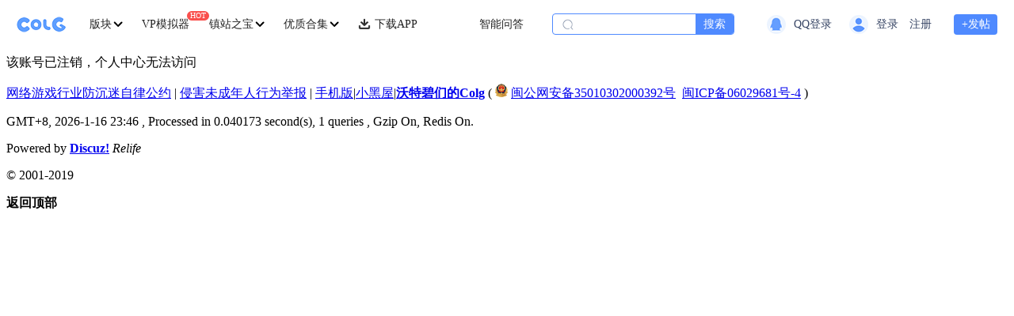

--- FILE ---
content_type: text/html; charset=utf-8
request_url: https://bbs.colg.cn/home.php?mod=space&uid=4037873
body_size: 23950
content:
<!DOCTYPE html><script>var is_during_cancel = 0;var discuz_uid=0;var discuz_admin_id = 0;var discuz_client_ip='18.224.153.147';var formhash='9696a25c';var discuz_username='';var discuz_appversion='';var is_open_exposure = 1;var is_open_act = 1;var userEditorType = 0;var isCheckEditorType = 0;var is_member_recommend_pos = 0;var identification = 'aad4ad2182afc7101604b57ba56aadf31391069df499a796fe7611620e95cead'; var active_level = ''; var testgroup = ''; var is_email_auth = '0';var is_new_register = '0'</script><script>var anti_crawler = 0;</script><script>var navNoticeData = {"uid":0,"login_url":"https:\/\/bbs.colg.cn\/connect.php?mod=login&op=init&referer=home.php%3Fmod%3Dspace%26uid%3D4037873&statfrom=login_simple","member_info":{"avatar_url":"https:\/\/ucenter.colg.cn\/000_new\/00\/00\/00_avatar_big.jpg\/middle","username":"","allowinvisible":0},"member_notice_show":{"system_count":0,"chart_count":0,"like_count":0,"post_count":0,"at_count":0,"notice_count":0,"admin_notice_count":0,"admin_report_fid":0},"manage_notice_show":{"is_manage":0,"manage_group":0,"is_show_topic":0,"admin_notice_count":0,"admin_report_fid":0}};</script><script>var eventTrackingLogoId=0;var eventTrackingLogoIndex='undefined';var eventTrackingLogoFid=0;var eventTrackingLogoTid=0;var eventTrackingLogoSubtype=0;</script><script>var navNoticeData = {"uid":0,"login_url":"https:\/\/bbs.colg.cn\/connect.php?mod=login&op=init&referer=home.php%3Fmod%3Dspace%26uid%3D4037873&statfrom=login_simple","member_info":{"avatar_url":"https:\/\/ucenter.colg.cn\/000_new\/00\/00\/00_avatar_big.jpg\/middle","username":"","allowinvisible":0},"member_notice_show":{"system_count":0,"chart_count":0,"like_count":0,"post_count":0,"at_count":0,"notice_count":0,"admin_notice_count":0,"admin_report_fid":0},"manage_notice_show":{"is_manage":0,"manage_group":0,"is_show_topic":0,"admin_notice_count":0,"admin_report_fid":0}};</script><!DOCTYPE html>
<html xmlns="http://www.w3.org/1999/xhtml">
<head>
<meta http-equiv="Content-Type" content="text/html; charset=utf-8" />
<title>提示信息 -  沃特碧们的Colg - COLG玩家社区</title>
<meta http-equiv="X-UA-Compatible" content="IE=edge">
<meta name="meta-language" content="zh-CN">
<meta name="renderer" content="webkit">
<meta name="keywords" content="" />
<meta name="description" content=",沃特碧们的Colg - COLG玩家社区 - 专业的DNF社区" />
<meta name="robots" content="index, follow" />
<meta name="googlebot" content="index, follow" />
<meta name="generator" content="Discuz! Relife" />
<meta name="author" content="Discuz! Team and Comsenz UI Team" />
<meta name="copyright" content="2001-2016 Comsenz Inc." />
<meta name="MSSmartTagsPreventParsing" content="True" />
<meta http-equiv="MSThemeCompatible" content="Yes" />
<base href="https://bbs.colg.cn/" /><link rel="stylesheet" type="text/css" href="data/cache/style_8_common.css?i9y" /><link rel="stylesheet" type="text/css" href="data/cache/style_8_home_space.css?i9y" /><script type="text/javascript">var STYLEID = '8', STATICURL = 'https://static.colg.cn/', IMGDIR = 'https://static.colg.cn/image/common', VERHASH = 'i9y', charset = 'utf-8', cookiepre = '6KaR_be18_', cookiedomain = 'bbs.colg.cn', cookiepath = '/', showusercard = '1', attackevasive = '', disallowfloat = '', creditnotice = '1|可用积分|点,2|威望|个,3|水滴|滴,4|APP积分|点,5|活动币|￥,6|豆币|点,7|存在感|点,8|NB|点', defaultstyle = '', REPORTURL = 'aHR0cHM6Ly9iYnMuY29sZy5jbi9ob21lLnBocD9tb2Q9c3BhY2UmdWlkPTQwMzc4NzM=', SITEURL = 'https://bbs.colg.cn/', JSPATH = 'data/cache/', DYNAMICURL = '', discuz_tid = '0';</script>
<script src="data/cache/common.js?i9y" type="text/javascript"></script>
<!-- 2025-06-30 -->


<meta name="application-name" content="沃特碧们的Colg" />
<meta name="msapplication-tooltip" content="沃特碧们的Colg" />
<meta name="msapplication-task" content="name=进入论坛;action-uri=https://bbs.colg.cn/;icon-uri=https://static.colg.cn/image/common/bbs.ico" />
<script src="data/cache/home.js?i9y" type="text/javascript"></script>

<style>
    #bdcs-hot {display: none;}
.locked {font-size: 20px;}

.mobile-type-2 a {
background-image: url("//assets.colg.cn/public/common/images/icon-android.png");
background-position: center;
width: 25px; height: 35px;
margin-left: 12px; margin-top: 10px;
}
#threadstamp img {z-index: -1; margin-top: 30px;}
</style>
<script>
if (!window.eventTrackingLogoIndex) {
var eventTrackingLogoIndex = 'undefined';
var eventTrackingLogoId = 0;
var eventTrackingLogoFid = 0;
var eventTrackingLogoTid = 0;
var eventTrackingLogoSubtype = 0;
}
var beaconPageObj = {
'id':eventTrackingLogoId,
'page':eventTrackingLogoIndex,
'fid':eventTrackingLogoFid,
'tid':eventTrackingLogoTid,
'subType':eventTrackingLogoSubtype
}
</script>
<!--20200403 网页变黑白-->
</head>
<body id="nv_home" class="pg_space" onkeydown="if(event.keyCode==27) return false;">
<div id="append_parent"></div><div id="ajaxwaitid"></div>

<!--- 20221017 导航--><style>
  /* 2023-2-7 迁移 */
  .nav-wapper {
    width: 100%;
    position: relative;
    background-color: #fff;
  }

  .nav-wapper a {
    text-decoration: none;
  }

  .nav-container {
    position: relative;
    margin: 0 auto;
    min-width: 960px;
    height: 45px;
    display: flex;
    justify-content: space-between;
    width: 98%;
    z-index: 200;
  }

  .nav-left-container {
    display: flex;
    justify-content: flex-start;
    align-items: center;
  }

  .nav-right-container {
    display: flex;
    justify-content: flex-end;
    align-items: center;

  }

  .nav-title {
    color: #222222;
    font-size: 14px;
    font-weight: 500;
    white-space: nowrap;
  }

  /* 解决英文变粗撑开宽度  */
  .nav-title::after {
    display: block;
    content: attr(title);
    font-weight: bold;
    visibility: hidden;
    height: 1px;
    color: transparent;
    margin-bottom: -1px;
    overflow: hidden;
  }

  .nav-arrow-down {
    display: inline;
    margin-left: 2px;
    width: 12px;
    height: 12px;
    transform: rotate(0);
    transition-duration: 0.25s;
    background: url(https://static.colg.cn/image/sprites/sprite-nav.png) no-repeat -69px -1px;
  }

  .nav-logo {
    display: block;
    margin-right: 30px;
    width: 62px;
    height: 20px;
    background: url(https://static.colg.cn/image/sprites/sprite-nav.png) no-repeat 0px -20px;
  }

  .nav-board:hover .nav-arrow-down {
    transform: rotate(0.5turn);
    transition-duration: 0.25s;
  }

  .nav-item-dot {
    display: none;
    position: absolute;
    top: 6px;
    left: 70%;
    padding: 0 4px;
    height: 14px;
    line-height: 14px;
    color: #fff;
    background: #F9504D;
    border-radius: 7px;
  }

  .nav-item,
  .nav-board {
    margin-right: 24px;
    position: relative;
    display: flex;
    justify-content: center;
    align-items: center;
    height: 100%;
    cursor: pointer;
  }

  .nav-item .dl-pic {
    margin-right: 5px;
    width: 16px;
    height: 16px;
    vertical-align: middle;
  }

  .nav-item:hover .nav-title {
    color: #4F8AFF;
  }

  .nav-item .sign-icon {
    margin-left: 6px;
    margin-top: -2px;
    width: 14px;
    height: 14px;
    background: url(https://static.colg.cn/image/activity/sign_act/sign_gift.png) no-repeat;
    background-size: 100% 100%;
  }

  .nav-flag {
    display: none;
    padding: 0 4px;
    height: 12px;
    text-align: center;
    color: #fff;
    font-size: 10px;
    line-height: 12px;
    background-color: #F9504D;
    border-radius: 7px;
    position: absolute;
    right: -24px;
    top: 6px;
  }

  .nav-search-wapper {
    margin-right: 10px;
    min-width: 118px;
    display: flex;
    align-items: center;
    height: 25px;
    border: 0.5px solid #4F8AFF;
    border-radius: 4px;
    overflow: hidden;
    position: relative;
    background-color: #FFF;
  }

  .nav-search-wapper .icon {
    margin-left: 12px;
    width: 14px;
    height: 14px;
    background: url(https://static.colg.cn/image/sprites/sprite-nav.png) no-repeat -145px -3px;
  }

  .nav-search-wapper input {
    margin-left: 5px;
    width: 145px;
    height: 25px;
    border: 0;
    outline: none;
    font-size: 14px;
    font-weight: 400;
  }

  .nav-search-wapper .search {
    width: 48px;
    height: 25px;
    color: #fff;
    font-size: 14px;
    font-weight: 500;
    line-height: 25px;
    text-align: center;
    background-color: #4F8AFF;
  }

  .user-wapper {
    display: flex;
    align-items: center;
    position: relative;
    height: 100%;
  }

  .user-wapper .unlogin {
    display: none;
    align-items: center;
  }

  .user-wapper .login {
    display: flex;
    align-items: center;
  }

  .user-wapper .login img {
    height: 32px;
    width: 32px;
    border-radius: 16px;
    object-fit: cover;
  }

  .user-wapper .login .avatarImg {
    height: 32px;
    width: 32px;
    border-radius: 16px;
    object-fit: cover;
  }

  .user-wapper .qqlogin {
    display: block;
    margin-right: 20px;
    width: 124px;
    min-width: 124px;
    height: 24px;
    background: url(https://static.colg.cn/image/nav/nav-qq-login.png) 100%/100%;
  }

  .sprite_nav_qqlogin {
    width: 24px;
    height: 24px;
    display: inline-block;
    background: url(https://static.colg.cn/image/sprites/sprite-nav.png) no-repeat -28px -100px;
  }

  .sprite_nav_avatar_icon {
    width: 24px;
    height: 24px;
    display: inline-block;
    background: url(https://static.colg.cn/image/sprites/sprite-nav.png) no-repeat -1px -100px;
  }

  .user-wapper .alogin {
    margin-left: 10px;
    font-size: 14px;
    font-weight: 400;
    color: #364464;
    min-width: 32px;
  }

  .user-wapper .user-name {
    margin-left: 10px;
    color: #364464;
    font-size: 14px;
    font-weight: 400;
    max-width: 125px;
    white-space: nowrap;
    overflow: hidden;
    text-overflow: ellipsis;
  }

  .nav-right-container .post {
    margin-left: 24px;
    width: 55px;
    height: 26px;
    color: #fff;
    font-size: 14px;
    font-weight: 500;
    line-height: 26px;
    text-align: center;
    background-color: #4F8AFF;
    border-radius: 4px;
  }

  .nav-hotWords-list {
    position: absolute;
    left: 33px;
    top: 0px;
    pointer-events: none;
  }

  .nav-hotWords-list li p {
    height: 25px;
    font-size: 14px;
    font-weight: 400;
    color: #8590A6;
    line-height: 25px;
  }

  .nav-pics-list {
    height: 40px;
    overflow: hidden;
  }

  .nav-pics-list li {
    width: 80px;
    height: 40px;
    display: flex;
    justify-content: center;
    align-items: center;
    position: relative;
  }

  .nav-pics-list a {
    width: 100%;
    height: 100%;
    color: #222222;
    font-size: 14px;
    font-weight: 500;
    line-height: 40px;
    text-align: center;
    position: absolute;
    top: 0;
    left: 0;
  }

  .nav-pics-list li img {
    width: 100%;
    height: 100%;
    object-fit: contain;
  }

  .nav-board-popup {
    display: none;
    position: absolute;
    top: 45px;
    left: -62px;
    z-index: 200;
  }

  .nav-board-wapper {
    display: flex;
    flex-direction: row;
    margin-top: 10px;
    max-width: 1240px;
    background-color: #FFF;
    border: 1px solid #C3CADA;
    border-radius: 4px;
    overflow-x: auto;

  }

  .nav-board-pupup-list {
    margin-left: 30px;
    width: 150px;
    min-width: 150px;
  }

  .nav-subboard-list {
    margin-left: 10px;
  }

  .nav-board-pupup-list li {
    display: flex;
    overflow: hidden;
  }

  .nav-board-pupup-list .tit {
    display: flex;
    justify-content: flex-start;
    align-items: center;
    height: 40px;
  }

  .nav-board-pupup-list .tit img {
    margin-right: 5px;
    width: 16px;
    height: 16px;

  }


  .nav-board-pupup-list .tit span {
    font-size: 14px;
    font-weight: 400;
    color: #667189;
  }

  .nav-board-pupup-list li a {
    display: block;
    color: #1F1F1F;
    font-size: 14px;
    font-weight: 400;
    color: #1F1F1F;
    line-height: 40px;
    white-space: nowrap;
    overflow: hidden;
    text-overflow: ellipsis;
  }

  .nav-board-pupup-list li:hover a {
    color: #4F8AFF;
  }

  .nav-board-pupup-list li:hover .left-pic {
    display: block;
  }

  .nav-board-pupup-list li .left-pic {
    display: none;
    width: 20px;
    position: relative;
  }

  .nav-board-pupup-list li .left-pic .pic {
    height: 16px;
    width: 16px;
    background: url(https://static.colg.cn/image/sprites/sprite-nav.png) no-repeat -86px -3px;
    position: absolute;
    top: 12px;
  }


  .nav-subboard-list li .sub-left-pic {
    display: inline-block;
    width: 10px;
    position: relative;
  }

  .nav-subboard-list li .sub-left-pic .pic {
    height: 4px;
    width: 4px;
    background: url(https://static.colg.cn/image/sprites/sprite-nav.png) no-repeat -106px -31px;
    position: absolute;
    bottom: 14px;
  }


  .nav-subboard-list li:hover .sub-left-pic {
    width: 20px;
    position: relative;
  }

  .nav-subboard-list li:hover .sub-left-pic .pic {
    height: 16px;
    width: 16px;
    background: url(https://static.colg.cn/image/sprites/sprite-nav.png) no-repeat -86px -3px;
    position: absolute;
    top: 12px;

  }

  .nav-code-popup {
    display: none;
    position: absolute;
    top: 45px;
    left: -42px;
    z-index: 200;
  }

  .nav-code-wapper {
    width: 180px;
    margin-top: 10px;
    background: #FFFFFF;
    border: 1px solid #C3CADA;
    border-radius: 4px;
  }

  .nav-code-wapper .logo {
    margin: 18px auto 0;
    width: 62px;
    height: 20px;
    background: url(https://static.colg.cn/image/sprites/sprite-nav.png) no-repeat;
  }

  .nav-code-wapper .tit {
    margin: 4px auto;
    font-size: 14px;
    font-weight: 700;
    color: #1F1F1F;
    height: 14px;
    text-align: center;
  }

  .nav-code-wapper .code {
    display: block;
    margin: 14px auto;
    width: 160px;
    height: 160px;
  }

  .nav-code-wapper .subtit {
    margin: 18px auto;
    font-size: 10px;
    font-weight: 400;
    color: #7A859C;
    text-align: center;
  }

  .nav-msg-popup {
    display: none;
    position: absolute;
    top: 45px;
    left: -42px;
    z-index: 200;
  }

  .nav-msg-wapper {
    width: 160px;
    margin-top: 10px;
    background: #FFFFFF;
    border: 1px solid #C3CADA;
    border-radius: 4px;
  }

  .nav-msg-list {
    margin: 10px 0;
  }

  .nav-msg-list li {
    display: flex;
    justify-content: flex-start;
    align-items: center;
    margin: 0 12px;
    padding: 0 12px;
    height: 42px;
    background-color: #fff;
  }

  .nav-msg-list li:hover,
  .nav-user-info-container:hover,
  .nav-user-tool-list li:hover {
    background-color: rgb(185, 195, 217, 0.15);
  }

  .nav-msg-tit {
    display: block;
    width: 64px;
    height: 16px;
    font-size: 14px;
    font-weight: 400;
    color: #364464;
    height: 45px;
    line-height: 45px;
    flex: 1;
  }

  .nav-msg-list li:hover .nav-msg-tit {
    color: #4F8AFF;
  }

  .nav-msg-list li .nav-msg-dot-wapper {
    display: flex;
    width: 34px;
    align-items: center;
  }

  .nav-msg-dot {
    height: 14px;
    width: 14px;
    color: #fff;
    font-size: 10px;
    overflow: hidden;
    line-height: 14px;
    border-radius: 7px;
    box-sizing: border-box;
    text-align: center;
    background-color: #F9504D;
  }

  .nav-msg-dot-double {
    width: 26px;
  }

  .nav-msg-dot-more {
    width: 34px;
  }

  .nav-user-popup {
    display: none;
    position: absolute;
    top: 45px;
    left: -160px;
    padding-top: 10px;
    z-index: 200;
  }

  .nav-user-popup-wapper {
    padding: 8px 10px;
    width: 362px;
    box-sizing: border-box;
    background: #fff;
    border: 1px solid #C3CADA;
    border-radius: 4px;
  }

  .nav-user-info-container {
    padding: 0 18px;
    display: flex;
    height: 40px;
    background-color: #fff;
    position: relative;
  }

  .nav-user-info-container .alink {
    display: block;
    width: 100%;
    height: 100%;
  }

  .nav-user-info-container .avatar {
    display: inline-block;
    width: 54px;
    height: 54px;
    padding: 1px;
    border: 1px solid #C3CADA;
    border-radius: 50%;
    position: absolute;
    left: 18px;
    top: -16px;
    background-color: #fff;
    box-sizing: border-box;
  }

  .nav-user-info-container .avatar img {
    width: 100%;
    height: 100%;
    object-fit: cover;
    border-radius: 50%;
    overflow: hidden;
  }

  .nav-user-info-container .name {
    display: inline-block;
    width: 200px;
    height: 40px;
    font-size: 14px;
    font-weight: 400;
    color: #1F1F1F;
    line-height: 40px;
    white-space: nowrap;
    overflow: hidden;
    text-overflow: ellipsis;
    position: absolute;
    left: 86px;
    pointer-events: none;
  }

  .nav-user-info-container .avatar .loginstatus {
    width: 20px;
    height: 20px;
    position: absolute;
    bottom: 2px;
    right: 2px;
    box-sizing: border-box;
  }

  .nav-user-info-container .avatar .loginstatus .xi2-zx {
    width: 10px;
    height: 10px;
    position: absolute;
    bottom: 0px;
    right: 0px;
    background: url(https://static.colg.cn/image/nav/nav-user-zx.png) no-repeat;
    background-size: 100% 100%;
  }

  .nav-user-info-container .avatar .loginstatus .xi2-ys {
    width: 10px;
    height: 10px;
    position: absolute;
    bottom: 0px;
    right: 0px;
    background: url(https://static.colg.cn/image/nav/nav-user-ys.png) no-repeat;
    background-size: 100% 100%;
  }

  .nav-user-info-container:hover .name {
    color: #4F8AFF;
  }

  .nav-user-info-container .arrow {
    width: 8px;
    height: 10px;
    position: absolute;
    display: inline-block;
    background: url(https://static.colg.cn/image/sprites/sprite-nav.png) no-repeat -153px -26px;
    right: 20px;
    top: 16px;
    /* object-fit: cover; */
  }

  .nav-user-popup-wapper .line {
    margin-top: 6px;
    height: 1px;
    background: #C3CADA
  }

  .nav-user-tools-container {
    display: flex;
  }

  .nav-user-tools-container .tools-item {
    padding: 0 3px;
    margin-top: 8px;
    display: flex;
    height: 64px;
    justify-content: center;
    align-items: center;
    background-color: #fff;
    box-sizing: border-box;
    flex: 1 1 auto;
    cursor: pointer;
  }

  .tools-item p {
    font-size: 14px;
    font-weight: 500;
    color: #7A859C;
    text-align: center;
    display: inline-block;
    white-space: nowrap;
    overflow: hidden;
    text-overflow: ellipsis;
  }

  .tools-item p strong {
    font-size: 14px;
    font-family: PingFang SC;
    font-weight: 500;
    color: #1F1F1F;
  }

  .tools-item:hover {
    background-color: rgb(185, 195, 217, 0.15);
  }

  .tools-item:hover p strong {
    color: #4F8AFF;
  }

  .nav-user-tool-list li {
    display: flex;
    align-items: center;
    padding: 0 18px;
    height: 40px;
    cursor: pointer;
  }

  .nav-user-tool-list li .icon {
    display: block;
    width: 24px;
    height: 24px;
    object-fit: cover;

  }

  .nav-user-tool-list li .t1 {
    background: url(https://static.colg.cn/image/sprites/sprite-nav.png) no-repeat -111px -43px;
  }

  .nav-user-tool-list li:hover .t1 {
    background: url(https://static.colg.cn/image/sprites/sprite-nav.png) no-repeat -84px -43px;
  }

  .nav-user-tool-list li .t2 {
    background: url(https://static.colg.cn/image/sprites/sprite-nav.png) no-repeat -136px -71px;
  }

  .nav-user-tool-list li:hover .t2 {
    background: url(https://static.colg.cn/image/sprites/sprite-nav.png) no-repeat -109px -71px;
  }

  .nav-user-tool-list li .t3 {
    background: url(https://static.colg.cn/image/sprites/sprite-nav.png) no-repeat -28px -71px;
  }

  .nav-user-tool-list li:hover .t3 {
    background: url(https://static.colg.cn/image/sprites/sprite-nav.png) no-repeat -1px -71px;
  }

  .nav-user-tool-list li .t4 {
    background: url(https://static.colg.cn/image/sprites/sprite-nav.png) no-repeat -55px -71px;
  }

  .nav-user-tool-list li:hover .t4 {
    background: url(https://static.colg.cn/image/sprites/sprite-nav.png) no-repeat -82px -71px;
  }

  .nav-user-tool-list li p {
    margin: 0 10px;
    font-size: 14px;
    font-weight: 400;
    color: #667189;
    flex: 1;
  }

  .nav-user-tool-list li:hover p {
    color: #4F8AFF;
  }

  .nav-user-tool-list li .arrow {
    display: block;
    width: 8px;
    height: 10px;
    display: inline-block;
    background: url(https://static.colg.cn/image/sprites/sprite-nav.png) no-repeat -153px -26px;
    /* object-fit: cover; */
  }

  .nav-user-tool-list .line {
    margin: 6px 18px 0px;
  }

  .nav-user-logout {
    display: block;
    margin-top: 8px;
    height: 40px;
    text-align: center;
    font-size: 14px;
    font-weight: 400;
    color: #666666;
    line-height: 40px;
    background: #fff;
    border-radius: 4px;
  }

  .nav-user-logout:hover {
    color: #4F8AFF;
    background-color: rgb(185, 195, 217, 0.15);
  }

  .nav-item .nav-search-icon {
    margin-right: 5px;
    width: 14px;
    height: 14px;
    background: url(https://static.colg.cn/image/sprites/sprite-nav.png) no-repeat -106px -3px;
  }

  .nav-item .nav-search-icon-w {
    background: url(https://static.colg.cn/image/sprites/sprite-nav.png) no-repeat -126px -3px;
  }

  /* 首页单独样式 S*/
  .nav-wapper-home {
    min-width: 1240px;
    position: relative;
    background-color: rgba(153, 153, 153, 0.0);
  }

  .nav-home-bg {
    display: none;
    height: 70px;
    width: 100%;
    position: absolute;
    top: 0;
    left: 0;
    overflow: hidden;
    background: url(https://static.colg.cn/image/nav/nav-home-bg.png) repeat center;
    background-size: 100% 100%;
  }

  .nav-home-bg img {
    display: block;
    width: 100%;
    height: 100%;
  }

  .nav-wapper-home .nav-logo {
    background: url(https://static.colg.cn/image/sprites/sprite-nav.png) no-repeat 0px 0px;
  }

  .nav-wapper-home .nav-title {
    color: #D2E4FF;
    font-weight: 500;
  }

  .nav-wapper-home .nav-item:hover .nav-title {
    color: #fff;
    font-weight: 700;
  }

  .nav-wapper-home .nav-arrow-down {
    background: url(https://static.colg.cn/image/sprites/sprite-nav.png) no-repeat -69px -13px;
  }

  .nav-wapper-home .nav-pics-list a {
    color: #D2E4FF;
  }

  .nav-wapper-home .nav-search-wapper {
    border: none;
  }

  .nav-wapper-home .user-wapper .alogin {
    color: #D2E4FF;
  }

  .nav-wapper-home .user-wapper .user-name {
    color: #D2E4FF;
  }

  .nav-wapper-home .nav-right-container .post {
    color: #5A95FF;
    background-color: #FFF;
  }

  /* 面包屑 S */
  .nav-tools-wapper {
    display: none;
    width: 100%;
    height: 36px;
    background: #FFFFFF;
    box-shadow: 0px 1px 1px 0px rgba(153, 153, 153, 0.3);
    position: fixed;
    top: 0px;
    left: 0px;
    z-index: 1001;
  }

  .nav-tools-container {
    margin: 0 auto;
    height: 36px;
    width: 98%;
    min-width: 960px;
    display: flex;
    align-items: center;
    justify-content: space-between;
  }

  .nav-tools-left {
    display: flex;
    align-items: center;
  }

  .nav-tools-left .nav-tools-item {
    padding: 0px 18px;
    display: flex;
    align-items: center;
    background: #E8F3FD;
    border-radius: 4px;
    position: relative;
  }

  .nav-tools-home {
    width: 15px;
    height: 15px;
    display: inline-block;
    background: url(https://static.colg.cn/image/sprites/sprite-nav.png) no-repeat -114px -24px;
    margin-right: 2px;
  }

  .nav-tools-left .nav-tools-item a,
  .nav-tools-left .nav-tools-serach a,
  .nav-tools-right .nav-tools-user-area .user-center-a {
    width: 100%;
    height: 100%;
    position: absolute;
    left: 0;
    top: 0;
  }

  .nav-tools-left .nav-tools-item .tit {
    height: 24px;
    font-size: 14px;
    font-weight: 500;
    color: #33669A;
    line-height: 24px;
    white-space: nowrap;
    overflow: hidden;
    text-overflow: ellipsis;
  }

  .nav-tools-left .arrow-right {
    margin: 0px 12px;
    width: 10px;
    height: 12px;
    background: url(https://static.colg.cn/image/sprites/sprite-nav.png) no-repeat -136px -24px;
  }

  .nav-tools-left .nav-tools-post-item {
    background: #A6CEEE;
  }

  .nav-tools-left .nav-tools-post-item .tit {
    max-width: 400px;
    color: #07162D;

  }

  .nav-tools-left .nav-tools-serach {
    margin: 0 30px;
    padding: 0 12px;
    width: 150px;
    height: 24px;
    color: #999999;
    font-size: 14px;
    line-height: 24px;
    border: 1px solid #999999;
    border-radius: 12px;
    position: relative;
  }

  .nav-tools-left .nav-tools-serach img {
    width: 16px;
    height: 16px;
    position: absolute;
    top: 4px;
    right: 14px;
  }

  .nav-tools-right {
    display: flex;
    align-items: center;
  }

  .nav-tools-right .tools-msg {
    font-size: 14px;
    font-weight: 500;
    color: #33669A;
    white-space: nowrap;
  }

  .nav-tools-right .nav-tools-user-area {
    margin-left: 22px;
    display: flex;
    align-items: center;
    position: relative;
  }

  .nav-tools-right .nav-tools-user-area img {
    width: 24px;
    height: 24px;
    border-radius: 12px;
    overflow: hidden;
    object-fit: cover;
  }

  .nav-tools-right .nav-tools-user-area p {
    margin-left: 8px;
    font-size: 14px;
    font-weight: 500;
    max-width: 152px;
    color: #33669A;
    white-space: nowrap;
    overflow: hidden;
    text-overflow: ellipsis;
  }

  .nav-tools-right .nav-tools-user-area .login-a {
    width: 60px;
    height: 24px;
    font-size: 14px;
    font-weight: 500;
    line-height: 24px;
    color: #fff;
    text-align: center;
    background-color: #4F8AFF;
    white-space: nowrap;
    text-decoration: none;
    border-radius: 4px;
  }

  .nav-tools-right .nav-tools-user-area .register-a {
    position: relative;
    margin-right: 14px;
    width: 60px;
    height: 24px;
    color: #4F8AFF;
    font-size: 14px;
    font-weight: 500;
    background-color: #fff;
    line-height: 24px;
    text-align: center;
    white-space: nowrap;
    text-decoration: none;
    border-radius: 4px;
    border: 0.5px solid #4F8AFF;
    box-sizing: border-box;
  }


  .nav-tools-right .nav-tools-user-area .reg-popup-content {
    position: absolute;
    width: 337px;
    height: 386px;
    top: 24px;
    left: -192px;
    background: url(https://static.colg.cn/image/register_guide/register_bg.png) no-repeat;
    background-size: 100% 100%;

  }

  .nav-tools-right .nav-tools-user-area .reg-popup-content .reg-close {
    position: absolute;
    top: 20px;
    right: 14px;
    width: 30px;
    height: 30px;
    background: url(https://static.colg.cn/image/register_guide/register_close.png) no-repeat center;
  }

  .nav-tools-right .nav-tools-user-area .reg-popup-content .reg-guide-list {
    display: flex;
    flex-wrap: wrap;
    margin: 50px auto 0;
    justify-content: center;
  }

  .nav-tools-right .nav-tools-user-area .reg-popup-content .reg-guide-list li {
    width: 113px;
    height: 132px;
    margin-right: 26px;
    margin-bottom: 22px;
    border: 4px solid rgba(0, 0, 0, 0.0);
  }

  .nav-tools-right .nav-tools-user-area .reg-popup-content .reg-guide-list li:hover {
    border: 4px solid #4F8AFF;
  }

  .nav-tools-right .nav-tools-user-area .reg-popup-content .reg-guide-list .step_1 {
    background: url(https://static.colg.cn/image/register_guide/register_step_1.png) no-repeat;
    background-size: 100% 100%;
  }
  .nav-tools-right .nav-tools-user-area .reg-popup-content .reg-guide-list .step_2 {
    margin-right: 0px;
    background: url(https://static.colg.cn/image/register_guide/register_step_2.png) no-repeat;
    background-size: 100% 100%;
  }
  .nav-tools-right .nav-tools-user-area .reg-popup-content .reg-guide-list .step_3 {
    margin-bottom: 0px;
    background: url(https://static.colg.cn/image/register_guide/register_step_3.png) no-repeat;
    background-size: 100% 100%;
  }
  .nav-tools-right .nav-tools-user-area .reg-popup-content .reg-guide-list .step_4 {
    margin-bottom: 0px;
    margin-right: 0px;
    background: url(https://static.colg.cn/image/register_guide/register_step_4.png) no-repeat;
    background-size: 100% 100%;
  }
</style>

<script src="//assets.colg.cn/public/common/js/jquery-1.11.1.min.js" type="text/javascript"></script>
<script>
  var isHomeSmall = ('' == 'index') ? true : false;
  var isViewThread = ('' == 'viewthread' || '' == 'forumdisplay') ? true : false;
  var placeholders = '["\u65b0\u6625\u793c\u5305","\u4e16\u754c\u9886\u4e3b","\u72c4\u745e\u5409","\u804c\u4e1a\u5e73\u8861","DNF\u91d1\u4ef7\u67e5\u8be2","\u804c\u4e1a\u767e\u79d1","\u4eba\u9020\u795e","\u56fd\u670d\u7248\u672c\u524d\u77bb"]'.length > 0 ? JSON.parse('["\u65b0\u6625\u793c\u5305","\u4e16\u754c\u9886\u4e3b","\u72c4\u745e\u5409","\u804c\u4e1a\u5e73\u8861","DNF\u91d1\u4ef7\u67e5\u8be2","\u804c\u4e1a\u767e\u79d1","\u4eba\u9020\u795e","\u56fd\u670d\u7248\u672c\u524d\u77bb"]') : [];
  var isLoadedUserContact = false

  // 导航上报
  function navItemClick(name,dom) {
    //埋点上报
    beacon && beacon.onUserAction('click_pc_colg_homepage_navigation', { 'source': name });
    if (typeof dom == "undefined") {
      return;
    }
    var beaconNavItemMap = {'j':'2','k':'3','i':'10'};
    var did = jQuery(dom).attr('data-did');
    if (did != undefined) {
      beaconNavItemMap['d'] = did;
      beaconNavItemMap['e'] = jQuery(dom).attr('data-etype')
    }

    if (name == '流派模拟器') {
      beaconNavItemMap['h'] = '6';
      beaconUserActionOtherUrl(beaconNavItemMap);
    }else {
      beaconUserActionOtherUrl(beaconNavItemMap);
    }
  }

  function manageItemClick(name) {
    //埋点上报
    if (typeof beacon !="undefined") {
      beacon.onUserAction('click_pc_colg_homepage_managementcenter', { 'source': name })
    }
  }

  function msgItemClick(name) {
    //埋点上报
    // beaconClickTracking('click_pc_colg_homepage_messagecenter', { 'source': name })
    if (typeof beacon !="undefined") {
      beacon.onUserAction('click_pc_colg_homepage_messagecenter', { 'source': name })
    }
  }

  function searchReport () {
      //埋点上报
      beacon && beacon.onUserAction('click_pc_colg_nav_Search_pagedown', {})
      beaconUserAction({ 'h':'2','j':'2','k':'3' });
  }

  function uCenterItemClick(name, url, ifNeedUid=false) {
    //埋点上报
    if (ifNeedUid && navNoticeData.uid > 0) {
      url += '&uid=' + navNoticeData.uid
    }

    if (typeof beacon !="undefined") {
      beacon.onUserAction('click_pc_colg_homepage_personalcenter', { 'source': name })
    }
    window.open(url)
  }

  //轮播fn
  var nav_$ = jQuery.noConflict();
  (function (nav_$) {
    nav_$.fn.scrollQ = function (options) {
      var defaults = {
        line: 2,
        scrollNum: 1,
        scrollTime: 5000,
        marginT: 0 //向上偏移
      }
      var options = jQuery.extend(defaults, options);
      var _self = this;
      return this.each(function () {
        nav_$("li", this).each(function () {
          nav_$(this).css("display", "none");
        })
        nav_$("li:lt(" + options.line + ")", this).each(function () {
          nav_$(this).css("display", "flex");
        })
        function scroll() {
          let timeFlag = _self.attr('timeFlag') ? _self.attr('timeFlag') : 1
          if (timeFlag != 1) return;
          for (i = 0; i < options.scrollNum; i++) {
            var start = nav_$("li:first", _self);
            start.animate({ marginTop: options.marginT }, 250, function () {
              start.css("display", "none");
              start.css("marginTop", 0)
              start.appendTo(_self);
              nav_$("li:eq(" + (options.line - 1) + ")", _self).each(function () {
                nav_$(this).css("display", "flex");
              })
            })
          }
        }
        setInterval(scroll, options.scrollTime);
        _self.attr('timeFlag', 1)
      });
    }
  })(jQuery);


  //搜索fn
  function serchKeyWord() {
    let hotWord = nav_$('#hotWords-list').children().eq(0).text()
    let isNormalSearchFlag = nav_$('#serchInput').val().length > 0
    let inputText = isNormalSearchFlag ? nav_$('#serchInput').val() : hotWord
    beacon && beacon.onUserAction('click_pc_colg_nav_Search_searchbtn',{'source': (isNormalSearchFlag ? '输入词':'滚动词'),'path':(isNormalSearchFlag ? 'ActiveSearch':'RollWordSearch'),'suid':discuz_uid, "keyword":inputText})
    beaconUserAction({ 'h':'2','j':'2','k':'3' });
    window.open('/search.php?mod=forum_list&bp='+ (isNormalSearchFlag ? 'ActiveSearch' : 'RollWordSearch') +'&type=3&keyword=' + inputText)
  }

  //回车
  function searchKeydown(e) {
    let evt = window.event || e;
    if (evt.keyCode == 13) {
      serchKeyWord()
    }
  }

  //获取签到状态
  function getSignActStatus() {

    if (isHomeSmall == false && parseInt(0) > 0) {
        nav_$.ajax({
        type:'get',
        url:'/colg_check_in_activity-check_in.html/isCheckIn',
        dataType:'json',
        success:function success (data) {
          var code = data.code;
          if (code == 100000) {
              signAct_aid = data.data.aid;
              signAct_isChecked = data.data.is_checked;
              nav_$('#nav-sign-txt').text(signAct_isChecked == 1 ? '签到福利': '立即签到');

              if (signAct_aid > 0) {
                nav_$('#nav-sign').css('display','flex');
              }
          }else {
            nav_$('#nav-sign').css('display','none');
          }
        },
      })
    }

  }


  //对应鼠标事件
  nav_$(function () {
    //搜索热词
    let str = ''
    for (let i = 0; i < placeholders.length; i++) {
      const element = placeholders[i];
      str += '<li><p>' + element + '</p></li>'
    }
    nav_$('#hotWords-list').html(str)
    nav_$('#hotWords-list').scrollQ({ marginT: -25 });
    nav_$('#serchInput').on("input", function () {
      let inputText = nav_$(this).val()
      let hotWords = nav_$('#hotWords-list')
      if (inputText.length == 0) {
        hotWords.attr('timeFlag', 1)
        hotWords.css("display", '')
      } else {
        hotWords.attr('timeFlag', 0)
        hotWords.css("display", 'none')
      }
    })

      nav_$("#serchInput").focus(function () {
      nav_$('#hotWords-list').css("display", 'none')
      beacon && beacon.onUserAction('click_pc_colg_nav_Search_inputbox',{})
    })
    nav_$("#serchInput").blur(function () {
      if (nav_$(this).val().length == 0) {
        nav_$('#hotWords-list').css("display", '')
      }
    })

    //轮播图片
    nav_$('#nav-container').find('.pics-list-scroll').each(function () {
      var interval = nav_$(this).attr('data-time') ? nav_$(this).attr('data-time') * 1000 : 3000;
      nav_$(this).scrollQ({ scrollTime: interval, marginT: -40 });
    });

    //板块鼠标事件
    nav_$('.nav-board').mouseenter(function () {
      var boardPopupDiv = nav_$(this).children(".nav-board-popup");
      boardPopupDiv.css('display', 'flex');
      var itema = this.getElementsByTagName("a");
      for (let i = 0; i < itema.length; i++) {
        beaconUserAction({'d':nav_$(itema[i]).attr('data-did'),'e':nav_$(itema[i]).attr('data-etype'),'j':'10','k':'3','i':'10'});
      }
    })

    nav_$('.nav-board').mouseleave(function () {
      nav_$(this).children(".nav-board-popup").css('display', 'none')
    })

    //下载二维码
    nav_$('#nav-code').mouseenter(function () {
      nav_$('#code-popup').css('display', 'flex')
    })
    nav_$('#nav-code').mouseleave(function () {
      nav_$('#code-popup').css('display', 'none')
    })

    //管理中心
    nav_$('#nav_center').mouseenter(function () {
      if (nav_$.trim(nav_$('#center-popup .nav-msg-list').html()) != '') {
        nav_$('#center-popup').css('display', 'flex')
      }
    })
    nav_$('#nav_center').mouseleave(function () {
      nav_$('#center-popup').css('display', 'none')
    })

    //消息
    nav_$('#nav_msg').mouseenter(function () {
      nav_$('#msg-popup').css('display', 'flex')
    })
    nav_$('#nav_msg').mouseleave(function () {
      nav_$('#msg-popup').css('display', 'none')
    })

    //个人中心
    nav_$('#user-wapper').mouseenter(function () {
      if (navNoticeData.uid > 0) {
        nav_$('#nav-user-popup').css('display', 'flex')
        if (isLoadedUserContact == false) {
          fetchUserContact()

        }

      }
    })
    nav_$('#user-wapper').mouseleave(function () {
      if (navNoticeData.uid > 0) {
        nav_$('#nav-user-popup').css('display', 'none')
      }
    })

    nav_$('#nav-tools-post-a').mouseenter(function () {
      if (isNeedHideRegPostView) {
            return;
      }
      clearInterval(guideCountdownTimer);
      nav_$('#reg-popup-content').css('display','block')
    })

    //窄屏 隐藏
    if (isHomeSmall) {
      nav_$('#nav-container').css('width', '1240px')
      nav_$('#nav-wapper').addClass("nav-wapper-home")
      nav_$('.nav-home-bg').css('display', 'block')
      //如果logo的下一个是‘板块’类型，则偏移
      let sourceDiv = nav_$('.nav-left-container').children().eq(1)
      if (sourceDiv.is('.nav-board')) {
        sourceDiv.children(".nav-board-popup").css('left', '0')
      }
    }


    resetNavFlag()
    setupNavRightContent()

    resetDom(nav_$(window).width())
    nav_$(window).resize(function () {
      resetDom(nav_$(window).width())

    })
    nav_$(window).scroll(function () {
      showIfNeedTools(nav_$(document).scrollTop())
    })

    //cookie
    nav_$('.nav-item').mouseenter(function () {
      let navFlag = nav_$(this).children('.nav-flag')[0]
      if (navFlag == undefined) {
        return;
      }
      navFlag.remove()
      let navText = nav_$(this).children('.nav-title').attr("data-title")
      let cookieKey = "nav-ck" + navText
      if (findCookie(cookieKey) || navText.length == 0) {
        return;
      }

      let cstr = cookieKey + '=' + navText + '; expires=Fri, 31 Dec 9999 23:59:59 GMT'
      document.cookie = cstr
    })

  })

  function switchStatus() {
    nav_$.get('/member.php?mod=switchstatus&inajax=1&ajaxtarget=loginstatus', {}, function (ret) {
      if (nav_$('#loginstatusId').attr('class') == 'xi2-zx') {
        nav_$('#loginstatusId').attr('class', 'xi2-ys');
      } else {
        nav_$('#loginstatusId').attr('class', 'xi2-zx');
      }
    });
  }

  function findCookie(key) {
    if (key == undefined || key.length == 0) {
      return undefined
    }
    var tagStr = document.cookie.split("; ").find(ele => ele.includes(key));
    if (tagStr == undefined) {
      return undefined;
    }
    return tagStr.split('=')[1];
  }

  function resetCookie(key) {
    //注意domian区别 。和没有。
    document.cookie = key + '=0; expires=Fri, 31 Dec 1999 23:59:59 GMT; domain=.bbs.colg.cn';
  }

  function resetNavFlag() {
    let leftDivs = nav_$('.nav-left-container').children('.nav-item')
    for (let i = 0; i < leftDivs.length; i++) {
      let ele = leftDivs[i];
      let navFlag = nav_$(ele).children('.nav-flag')[0]
      let navText = nav_$(ele).children('.nav-title').attr("data-title")
      let cookieKey = "nav-ck" + navText
      if (nav_$(ele).children('.nav-flag')[0]) {
        if (findCookie(cookieKey)) {
          navFlag.remove()
        }else {
          nav_$(navFlag).css('display', 'flex')
        }
      }
    }
  }

  function fetchUserContact() {
      nav_$.ajax({
      type: 'get',
      url: '/forum.php?mod=ajax&action=async_get_contact',
      async: true,
      data: {},
      dataType: 'json',
      success: function success (data) {
        var code = data.code;
        if (code == 100000) {
          isLoadedUserContact = true
          nav_$('#thread_count').html(data.data.thread_count);
          nav_$('#collection_count').html(data.data.collection_count);
          nav_$('#follow_count').html(data.data.follow_count);
          nav_$('#fans_count').html(data.data.fans_count);
        }
      },
    });
  }


  let isSmallWidth = undefined
  function resetDom(width) {

    setupDom(width >= 1215 ? false : true) //边距貌似多了15

    function setupDom(isSmall) {
      if (isSmallWidth == isSmall) {
        return;
      }
      isSmallWidth = isSmall
      nav_$('#nav-search-wapper').css('display', isSmallWidth ? 'none' : 'flex')
      nav_$('#nav-search-small').css('display', isSmallWidth ? 'flex' : 'none')
      if (isSmallWidth && isHomeSmall) {
        nav_$('#nav-small-search-icon').addClass('nav-search-icon-w')
      }
      let domList = nav_$('.nav-left-container').children()
      for (let i = 0; i < domList.length; i++) {
        const ele = domList[i];
        if (nav_$(ele).attr("data-showIfNeed") == "1") {
          nav_$(ele).css('display', isSmallWidth ? 'none' : 'flex')
        }
      }
    }
  }

  function showIfNeedTools(height) {
    if (isViewThread == false) {
      return;
    }
    let showIfNeed = height > (45 + 185 + 43) ? true : false
    nav_$('#nav-tools-wapper').css('display', showIfNeed ? 'flex' : 'none')
  }


  function setupNavRightContent() {
    //登陆
      if (navNoticeData.uid > 0) {
        nav_$('#login-div').css('display', 'flex')
        nav_$('#unlogin-div').css('display', 'none')
        //是否显示管理
        if (navNoticeData.manage_notice_show.is_manage == 1) {
          nav_$('#nav_center').css('display', '')
          nav_$('#nav_center').children('.nav-item-dot').css('display', navNoticeData.manage_notice_show.admin_notice_count > 0 ? 'block' : 'none')
          nav_$('#nav_center').children('.nav-item-dot').text(getCountFormat(navNoticeData.manage_notice_show.admin_notice_count))


          let centerHtmlStr = ''
          if (navNoticeData.manage_notice_show.manage_group == 1) {
            centerHtmlStr += '<li><a href="https://bbs.colg.cn/forum.php?mod=modcp&action=report" target="_blank" class="nav-msg-tit">管理举报</a></li>'
          }else if (navNoticeData.manage_notice_show.manage_group == 2){
            centerHtmlStr += '<li><a href="https://bbs.colg.cn/forum.php?mod=modcp&action=report&fid='+ navNoticeData.manage_notice_show.admin_report_fid +'" class="nav-msg-tit" >管理举报</a>'

            if (navNoticeData.manage_notice_show.admin_notice_count > 0) { //红点

              centerHtmlStr += '<div class="'+ getDotCss(navNoticeData.manage_notice_show.admin_notice_count) +'">'+ getCountFormat(navNoticeData.manage_notice_show.admin_notice_count) + '</div>'
            }
            centerHtmlStr += '</li >'
          }

          let isNeedShowDIY = ''.length > 0
          if (navNoticeData.manage_notice_show.is_show_topic == 1 && isNeedShowDIY) {
            centerHtmlStr += '<li><a href="javascript:openDiy();" class="nav-msg-tit" title="打开 DIY 面板">个性DIY</a></li>'
          }

          nav_$('#nav-center-list').html(centerHtmlStr)
        }else {
          nav_$('#nav_center').css('display', 'none')
        }

        //消息相关
         nav_$('#nav_msg').css('display', 'flex')
        nav_$('#nav_msg').children('.nav-item-dot').css('display', navNoticeData.member_notice_show.notice_count > 0 ? 'block' : 'none')
        if (navNoticeData.member_notice_show.notice_count > 0) {
          nav_$('#nav_msg').children('.nav-item-dot').text(getCountFormat(navNoticeData.member_notice_show.notice_count))
          nav_$('.tools-msg').text('消息(' + getCountFormat(navNoticeData.member_notice_show.notice_count) + ')')
          let msgList = nav_$('#nav-msg-center-list').children()

          let msgCountArr = [navNoticeData.member_notice_show.post_count, navNoticeData.member_notice_show.at_count, navNoticeData.member_notice_show.system_count, navNoticeData.member_notice_show.like_count, navNoticeData.member_notice_show.chart_count]

          for (let i = 0; i < msgList.length; i++) {
            const liItem = msgList[i];
            if (msgCountArr[i] > 0) {
              nav_$(liItem).children('.nav-msg-dot').css('display', '')
              nav_$(liItem).children('.nav-msg-dot').text(getCountFormat(getCountFormat(msgCountArr[i])))
              nav_$(liItem).children('.nav-msg-dot').attr('class', getDotCss(msgCountArr[i]))
            }else {
              nav_$(liItem).children('.nav-msg-dot').css('display', 'none')
            }
          }
        }else {
          nav_$('.tools-msg').text('消息')
        }

        //用户相关
        let avatarImgUrl = "url('" + navNoticeData.member_info.avatar_url + "')"
        nav_$('.avatarImg').css('background-image',avatarImgUrl)
        nav_$('.avatarImg').css('background-size', "cover")
        nav_$('.avatarImg').css('background-repeat','no-repeat')
        nav_$("[id=nav-user-avatar]").attr('src',navNoticeData.member_info.avatar_url)
        nav_$('[id=nav-user-name]').text(navNoticeData.member_info.username)
        nav_$('.user-name').attr('href','home.php?mod=space&uid=' + navNoticeData.uid)
        nav_$('.user-center-a').attr('href','home.php?mod=space&uid=' + navNoticeData.uid)
        nav_$('#loginstatus').css('display', navNoticeData.member_info.allowinvisible == 1 ? '': 'none')
        nav_$('#loginstatusId').attr('class', navNoticeData.member_info.invisible == 1 ? 'xi2-ys': 'xi2-zx');
      }else {
        //未登陆
        nav_$('#login-div').css('display', 'none')
        nav_$('#unlogin-div').css('display', 'flex')
        nav_$('#nav_msg').css('display', 'none')
        if (navNoticeData.login_url.length > 0) {
          nav_$('#qqlogin').attr('href', navNoticeData.login_url)
        }
        //注册引导倒计时显示
        startCountdownToShowGuideView();
      }
  }

  function getDotCss(dotCount) {
    let dotCss = 'nav-msg-dot'
    if (dotCount > 99) {
      dotCss = 'nav-msg-dot nav-msg-dot-more'
    } else if (dotCount > 9) {
      dotCss = 'nav-msg-dot nav-msg-dot-double'
    }
    return dotCss
  }

  function getCountFormat(value) {
    return value > 99 ? "99+" : String(value)
  }


  function closeRegisterGuideView() {
    event.stopPropagation();
    nav_$('#reg-popup-content').css('display','none');
    startCountdownToShowGuideView();
  }

  function showNavLoginView() {
    event.stopPropagation();
    beacon && beacon.onUserAction('click_PC_colg_post_window_button_click');
    showWindow('login', 'member.php?mod=logging&action=login&referer=post_v2&beaconType=3');
    nav_$('#reg-popup-content').css('display','none');
    setRegCookie({'a':'2','b':'7','c':String(0)});
  }

  //注册引导倒计时显示
  var guideCountdownTimer;
  var isNeedHideRegPostView = false; //是否一直隐藏发帖引导图
  function startCountdownToShowGuideView () {
    if (isNeedHideRegPostView) {
      return;
    }
      clearInterval(guideCountdownTimer);
      var countdownTime = 60;
      guideCountdownTimer = setInterval(function () {
        if (--countdownTime <= 0) {
          clearInterval(guideCountdownTimer);
          nav_$('#reg-popup-content').css('display', 'block');
        }
      }, 1000);
    }

  //签到
  function clickSign() {
    beacon && beacon.onUserAction('click_pc_signin_count_button',{'client':'pc','login':(navNoticeData.uid > 0 ? '已登录':'未登录')});
    if (navNoticeData.uid > 0) {
      nav_$.ajax({
      type: 'post',
      url: '/colg_check_in_activity-check_in.html/checkIn',
      data:{'aid':signAct_aid},
      async: true,
      dataType: 'json',
      success: function success (data) {
        var code = data.code;
        if (code == 100000) {
          setupSignActUI(data.data, signAct_aid)
          if (signAct_isChecked == 0) {
            alert('今日签到成功，天数已+1');
            signAct_isChecked = 1;
            nav_$('#nav-sign-txt').text('签到福利');
          }
        }else {
          alert(data.msg);
        }
      },
    })
    }else {
      showWindow('login', 'member.php?mod=logging&action=login')
    }

  }
</script>

<script>

  var signAct_aid = 0; //签到aid
  var signAct_isChecked = 0; //是否签到过
  nav_$(function () {
    getSignActStatus()
  })
</script>
<script>
  //其他埋点

  jQuery(function(){
     //斗鱼引流 第三方登录埋点 S
    if ((findCookie('channel_from') == 'douyu' || findCookie('channel_gift_from') == 'douyu') && findCookie('login_member_type') != undefined) {
      var sourceStr = findCookie('channel_gift_from') == 'douyu' ? 'douyu_gift_to_colg' : 'douyu_to_colg';
      beacon && beacon.onUserAction('click_PC_colg_DownloadAppBtn_confirm_login',{'source':sourceStr,'uid':String(0),'type':(findCookie('login_member_type') == 1 ? '回流' : '普通')});
      document.cookie = 'channel_from=0; expires=Fri, 31 Dec 1999 23:59:59 GMT;';
      document.cookie = 'channel_gift_from=0; expires=Fri, 31 Dec 1999 23:59:59 GMT;';
    }
     //斗鱼引流 第三方登录埋点 E

     //快速发帖埋点 S
    if (findCookie('is_fast_new_thread') == '1') {

      beacon && beacon.onUserAction('Click_all_report_mission_quick-release');
      document.cookie = 'is_fast_new_thread=0; expires=Fri, 31 Dec 1999 23:59:59 GMT; domain=.bbs.colg.cn';
    }
    // //快速发帖埋点 E

    //全局注册埋点 S
    if (findCookie('is_reg_success') == '1') {
      var reg_pc_cookie = findCookie('reg_pc');
      if (typeof(reg_pc_cookie) != "undefined" && reg_pc_cookie.length > 1) {
        beacon && beacon.onUserAction('Click_website_page_button_pc', JSON.parse(reg_pc_cookie));
      }else {
        beacon && beacon.onUserAction('Click_website_page_button_pc', {'a':'7','b':'39'});
      }
      resetCookie('is_reg_success');
      resetCookie('reg_pc');

    }
    //全局注册埋点 E

  });
</script>

<!-- <link rel="stylesheet" type="text/css" href="https://static.colg.cn/image/nav/css/nav.css?i9y" /> -->
<div class="nav-wapper" id="nav-wapper">
  <!-- 导航主体 -->
    <div class="nav-home-bg" style="background: url('') repeat center; background-size: 100% 100%;"></div>
  <div class="nav-container" id="nav-container">
    <div class="nav-left-container">
      <div id="nav-logo">
        <a href="/new" class="nav-logo" onclick="navItemClick('首页')"></a>
      </div>
                  <div class="nav-item nav-board" data-showIfNeed='0'>
                <a href="https://bbs.colg.cn"  class="nav-title" data-title="版块" data-did="https://bbs.colg.cn" data-etype="3">版块</a>
        <div class="nav-arrow-down"></div>
        <!-- <img src="https://static.colg.cn/image/nav/nav-arrow-down-icon.png" class="nav-arrow-down" alt=""> -->
                <!-- 板块弹窗 S-->
        <div class="nav-board-popup">
          <div class="nav-board-wapper">
                        <ul class="nav-board-pupup-list">
              <div class="tit">
                <img src="https://img-cos.colg.cn/uploads/images/202211/202211081053222443.png/ori_png" alt="">
                <span>
                  中国大陆区                </span>
              </div>
                            <li>
                <div class="left-pic">
                  <div class="pic"></div>
                </div>
                <a href="https://bbs.colg.cn/forum-171-1.html" target="_blank" onclick="navItemClick('DNF心情咖啡屋',this)" data-did="https://bbs.colg.cn/forum-171-1.html" data-etype="3">DNF心情咖啡屋</a>
              </li>
              <ul class="nav-subboard-list">
                                <li>
                  <div class="sub-left-pic">
                    <div class="pic"></div>
                  </div>
                  <a href="https://bbs.colg.cn/forum-481-1.html" onclick="navItemClick('不懂就问',this)" data-did="https://bbs.colg.cn/forum-481-1.html" data-etype="3">不懂就问</a>
                </li>
                                <li>
                  <div class="sub-left-pic">
                    <div class="pic"></div>
                  </div>
                  <a href="https://bbs.colg.cn/forum-466-1.html" onclick="navItemClick('模型区',this)" data-did="https://bbs.colg.cn/forum-466-1.html" data-etype="3">模型区</a>
                </li>
                                <li>
                  <div class="sub-left-pic">
                    <div class="pic"></div>
                  </div>
                  <a href="https://bbs.colg.cn/forum-478-1.html" onclick="navItemClick('DNF共创区',this)" data-did="https://bbs.colg.cn/forum-478-1.html" data-etype="3">DNF共创区</a>
                </li>
                                <li>
                  <div class="sub-left-pic">
                    <div class="pic"></div>
                  </div>
                  <a href="https://bbs.colg.cn/forum-430-1.html" onclick="navItemClick('组队招募区',this)" data-did="https://bbs.colg.cn/forum-430-1.html" data-etype="3">组队招募区</a>
                </li>
                                <li>
                  <div class="sub-left-pic">
                    <div class="pic"></div>
                  </div>
                  <a href="https://bbs.colg.cn/forum-480-1.html" onclick="navItemClick('主播与UP',this)" data-did="https://bbs.colg.cn/forum-480-1.html" data-etype="3">主播与UP</a>
                </li>
                                <li>
                  <div class="sub-left-pic">
                    <div class="pic"></div>
                  </div>
                  <a href="https://bbs.colg.cn/forum-482-1.html" onclick="navItemClick('视频专区',this)" data-did="https://bbs.colg.cn/forum-482-1.html" data-etype="3">视频专区</a>
                </li>
                                <li>
                  <div class="sub-left-pic">
                    <div class="pic"></div>
                  </div>
                  <a href="https://bbs.colg.cn/forum-484-1.html" onclick="navItemClick('AI暖暖',this)" data-did="https://bbs.colg.cn/forum-484-1.html" data-etype="3">AI暖暖</a>
                </li>
                              </ul>
                          </ul>
                        <ul class="nav-board-pupup-list">
              <div class="tit">
                <img src="https://img-cos.colg.cn/uploads/images/202211/202211081053523945.png/ori_png" alt="">
                <span>
                  职业村                </span>
              </div>
                            <li>
                <div class="left-pic">
                  <div class="pic"></div>
                </div>
                <a href="https://bbs.colg.cn/forum-488-1.html" target="_blank" onclick="navItemClick('职业大厅',this)" data-did="https://bbs.colg.cn/forum-488-1.html" data-etype="3">职业大厅</a>
              </li>
              <ul class="nav-subboard-list">
                                <li>
                  <div class="sub-left-pic">
                    <div class="pic"></div>
                  </div>
                  <a href="https://bbs.colg.cn/forum-80-1.html" onclick="navItemClick('鬼剑士',this)" data-did="https://bbs.colg.cn/forum-80-1.html" data-etype="3">鬼剑士</a>
                </li>
                                <li>
                  <div class="sub-left-pic">
                    <div class="pic"></div>
                  </div>
                  <a href="https://bbs.colg.cn/forum-139-1.html" onclick="navItemClick('格斗家',this)" data-did="https://bbs.colg.cn/forum-139-1.html" data-etype="3">格斗家</a>
                </li>
                                <li>
                  <div class="sub-left-pic">
                    <div class="pic"></div>
                  </div>
                  <a href="https://bbs.colg.cn/forum-81-1.html" onclick="navItemClick('天界人',this)" data-did="https://bbs.colg.cn/forum-81-1.html" data-etype="3">天界人</a>
                </li>
                                <li>
                  <div class="sub-left-pic">
                    <div class="pic"></div>
                  </div>
                  <a href="https://bbs.colg.cn/forum-83-1.html" onclick="navItemClick('魔法师',this)" data-did="https://bbs.colg.cn/forum-83-1.html" data-etype="3">魔法师</a>
                </li>
                                <li>
                  <div class="sub-left-pic">
                    <div class="pic"></div>
                  </div>
                  <a href="https://bbs.colg.cn/forum-84-1.html" onclick="navItemClick('圣职者',this)" data-did="https://bbs.colg.cn/forum-84-1.html" data-etype="3">圣职者</a>
                </li>
                                <li>
                  <div class="sub-left-pic">
                    <div class="pic"></div>
                  </div>
                  <a href="https://bbs.colg.cn/forum-240-1.html" onclick="navItemClick('暗精灵',this)" data-did="https://bbs.colg.cn/forum-240-1.html" data-etype="3">暗精灵</a>
                </li>
                                <li>
                  <div class="sub-left-pic">
                    <div class="pic"></div>
                  </div>
                  <a href="https://bbs.colg.cn/forum-420-1.html" onclick="navItemClick('守护者',this)" data-did="https://bbs.colg.cn/forum-420-1.html" data-etype="3">守护者</a>
                </li>
                                <li>
                  <div class="sub-left-pic">
                    <div class="pic"></div>
                  </div>
                  <a href="https://bbs.colg.cn/forum-444-1.html" onclick="navItemClick('魔枪士',this)" data-did="https://bbs.colg.cn/forum-444-1.html" data-etype="3">魔枪士</a>
                </li>
                                <li>
                  <div class="sub-left-pic">
                    <div class="pic"></div>
                  </div>
                  <a href="https://bbs.colg.cn/forum-483-1.html" onclick="navItemClick('弓箭手',this)" data-did="https://bbs.colg.cn/forum-483-1.html" data-etype="3">弓箭手</a>
                </li>
                              </ul>
                          </ul>
                        <ul class="nav-board-pupup-list">
              <div class="tit">
                <img src="https://img-cos.colg.cn/uploads/images/202211/202211081053592644.png/ori_png" alt="">
                <span>
                  全民区                </span>
              </div>
                            <li>
                <div class="left-pic">
                  <div class="pic"></div>
                </div>
                <a href="https://bbs.colg.cn/forum-14-1.html" target="_blank" onclick="navItemClick('池塘',this)" data-did="https://bbs.colg.cn/forum-14-1.html" data-etype="3">池塘</a>
              </li>
              <ul class="nav-subboard-list">
                                <li>
                  <div class="sub-left-pic">
                    <div class="pic"></div>
                  </div>
                  <a href="https://bbs.colg.cn/forum-487-1.html" onclick="navItemClick('综合游戏版',this)" data-did="https://bbs.colg.cn/forum-487-1.html" data-etype="3">综合游戏版</a>
                </li>
                                <li>
                  <div class="sub-left-pic">
                    <div class="pic"></div>
                  </div>
                  <a href="https://bbs.colg.cn/forum-256-1.html" onclick="navItemClick('LOL综合讨论',this)" data-did="https://bbs.colg.cn/forum-256-1.html" data-etype="3">LOL综合讨论</a>
                </li>
                                <li>
                  <div class="sub-left-pic">
                    <div class="pic"></div>
                  </div>
                  <a href="https://bbs.colg.cn/forum-424-1.html" onclick="navItemClick('动漫和谐区',this)" data-did="https://bbs.colg.cn/forum-424-1.html" data-etype="3">动漫和谐区</a>
                </li>
                              </ul>
                            <li>
                <div class="left-pic">
                  <div class="pic"></div>
                </div>
                <a href="https://bbs.colg.cn/forum-476-1.html" target="_blank" onclick="navItemClick('DNF手游',this)" data-did="https://bbs.colg.cn/forum-476-1.html" data-etype="3">DNF手游</a>
              </li>
              <ul class="nav-subboard-list">
                              </ul>
                            <li>
                <div class="left-pic">
                  <div class="pic"></div>
                </div>
                <a href="https://bbs.colg.cn/forum-170-1.html" target="_blank" onclick="navItemClick('韩服资讯版',this)" data-did="https://bbs.colg.cn/forum-170-1.html" data-etype="3">韩服资讯版</a>
              </li>
              <ul class="nav-subboard-list">
                              </ul>
                          </ul>
                        <ul class="nav-board-pupup-list">
              <div class="tit">
                <img src="https://img-cos.colg.cn/uploads/images/202211/202211081054054661.png/ori_png" alt="">
                <span>
                  物业中心                </span>
              </div>
                            <li>
                <div class="left-pic">
                  <div class="pic"></div>
                </div>
                <a href="https://bbs.colg.cn/forum-109-1.html" target="_blank" onclick="navItemClick('COLG墓园',this)" data-did="https://bbs.colg.cn/forum-109-1.html" data-etype="3">COLG墓园</a>
              </li>
              <ul class="nav-subboard-list">
                              </ul>
                          </ul>
                      </div>
        </div>
        <!-- 板块弹窗 E-->
      </div>
                        <div class="nav-item" data-showIfNeed='0'>
                        <a href="https://hub.bbs.colg.cn/tools/vp/#/plan?PC_forum171_top=1" class="nav-title" onclick="navItemClick('VP模拟器',this)" title="VP模拟器" data-title="VP模拟器" data-did="https://hub.bbs.colg.cn/tools/vp/#/plan?PC_forum171_top=1" data-etype="3">VP模拟器</a>
                <div class="nav-flag">HOT</div>
                      </div>
                        <div class="nav-item nav-board" data-showIfNeed='0'>
                <a href="javascript:void;"  class="nav-title" data-title="镇站之宝" data-did="" data-etype="3">镇站之宝</a>
        <div class="nav-arrow-down"></div>
        <!-- <img src="https://static.colg.cn/image/nav/nav-arrow-down-icon.png" class="nav-arrow-down" alt=""> -->
                <!-- 板块弹窗 S-->
        <div class="nav-board-popup">
          <div class="nav-board-wapper">
                        <ul class="nav-board-pupup-list">
              <div class="tit">
                <img src="https://img-cos.colg.cn/uploads/images/202211/202211081628043743.jpg/ori_jpg" alt="">
                <span>
                  实用工具                </span>
              </div>
                            <li>
                <div class="left-pic">
                  <div class="pic"></div>
                </div>
                <a href="https://hub.bbs.colg.cn/tools/fog?PC_forum171_top" target="_blank" onclick="navItemClick('迷雾融合系统模拟器',this)" data-did="https://hub.bbs.colg.cn/tools/fog?PC_forum171_top" data-etype="3">迷雾融合系统模拟器</a>
              </li>
              <ul class="nav-subboard-list">
                              </ul>
                            <li>
                <div class="left-pic">
                  <div class="pic"></div>
                </div>
                <a href="https://hub.bbs.colg.cn/tools/cost/index.html#/cj?PC_forum171_top" target="_blank" onclick="navItemClick('新春礼包回血模拟器',this)" data-did="https://hub.bbs.colg.cn/tools/cost/index.html#/cj?PC_forum171_top" data-etype="3">新春礼包回血模拟器</a>
              </li>
              <ul class="nav-subboard-list">
                              </ul>
                            <li>
                <div class="left-pic">
                  <div class="pic"></div>
                </div>
                <a href="https://tools.bbs.colg.cn/diy/#/costgq?PC_forum171_top" target="_blank" onclick="navItemClick('金秋礼包回血计算器',this)" data-did="https://tools.bbs.colg.cn/diy/#/costgq?PC_forum171_top" data-etype="3">金秋礼包回血计算器</a>
              </li>
              <ul class="nav-subboard-list">
                              </ul>
                            <li>
                <div class="left-pic">
                  <div class="pic"></div>
                </div>
                <a href="https://bbs.colg.cn/thread-7947196-1-1.html?click_from=nav" target="_blank" onclick="navItemClick('福利汇总',this)" data-did="7947196" data-etype="1">福利汇总</a>
              </li>
              <ul class="nav-subboard-list">
                              </ul>
                            <li>
                <div class="left-pic">
                  <div class="pic"></div>
                </div>
                <a href="https://bbs.colg.cn/thread-8189249-1-1.html?click_from=nav" target="_blank" onclick="navItemClick('职业百科',this)" data-did="8189249" data-etype="1">职业百科</a>
              </li>
              <ul class="nav-subboard-list">
                              </ul>
                            <li>
                <div class="left-pic">
                  <div class="pic"></div>
                </div>
                <a href="https://hub.bbs.colg.cn/activity/lucky_lottery_pc/index" target="_blank" onclick="navItemClick('魔界幸运签',this)" data-did="https://hub.bbs.colg.cn/activity/lucky_lottery_pc/index" data-etype="3">魔界幸运签</a>
              </li>
              <ul class="nav-subboard-list">
                              </ul>
                            <li>
                <div class="left-pic">
                  <div class="pic"></div>
                </div>
                <a href="https://bbs.colg.cn/thread-8119159-1-1.html?click_from=nav" target="_blank" onclick="navItemClick('历史资讯',this)" data-did="8119159" data-etype="1">历史资讯</a>
              </li>
              <ul class="nav-subboard-list">
                              </ul>
                            <li>
                <div class="left-pic">
                  <div class="pic"></div>
                </div>
                <a href="https://bbs.colg.cn/colg_activity_new-ac.html/lifeRestart" target="_blank" onclick="navItemClick('重生模拟器',this)" data-did="https://bbs.colg.cn/colg_activity_new-ac.html/lifeRestart" data-etype="3">重生模拟器</a>
              </li>
              <ul class="nav-subboard-list">
                              </ul>
                            <li>
                <div class="left-pic">
                  <div class="pic"></div>
                </div>
                <a href="https://bbs.colg.cn/forum.php?mod=urlintercept&referer_url=https%3A%2F%2Fwww.dnftools.com%2F" target="_blank" onclick="navItemClick('DNF计算器',this)" data-did="https://bbs.colg.cn/forum.php?mod=urlintercept&referer_url=https%3A%2F%2Fwww.dnftools.com%2F" data-etype="3">DNF计算器</a>
              </li>
              <ul class="nav-subboard-list">
                              </ul>
                            <li>
                <div class="left-pic">
                  <div class="pic"></div>
                </div>
                <a href="https://bbs.colg.cn/colg_activity_new-simulator.html?PC_forum171_top" target="_blank" onclick="navItemClick('流派模拟器',this)" data-did="https://bbs.colg.cn/colg_activity_new-simulator.html?PC_forum171_top" data-etype="3">流派模拟器</a>
              </li>
              <ul class="nav-subboard-list">
                              </ul>
                            <li>
                <div class="left-pic">
                  <div class="pic"></div>
                </div>
                <a href="https://bbs.colg.cn/colg_activity_new-custom_identify.html?PC_forum171_top" target="_blank" onclick="navItemClick('自定义鉴定器',this)" data-did="https://bbs.colg.cn/colg_activity_new-custom_identify.html?PC_forum171_top" data-etype="3">自定义鉴定器</a>
              </li>
              <ul class="nav-subboard-list">
                              </ul>
                            <li>
                <div class="left-pic">
                  <div class="pic"></div>
                </div>
                <a href="https://tools.bbs.colg.cn/sealmemory/index.html" target="_blank" onclick="navItemClick('尘封记忆机制模拟',this)" data-did="https://tools.bbs.colg.cn/sealmemory/index.html" data-etype="3">尘封记忆机制模拟</a>
              </li>
              <ul class="nav-subboard-list">
                              </ul>
                            <li>
                <div class="left-pic">
                  <div class="pic"></div>
                </div>
                <a href="https://tools.bbs.colg.cn/starseeker/index.html" target="_blank" onclick="navItemClick('星群录模拟器',this)" data-did="https://tools.bbs.colg.cn/starseeker/index.html" data-etype="3">星群录模拟器</a>
              </li>
              <ul class="nav-subboard-list">
                              </ul>
                            <li>
                <div class="left-pic">
                  <div class="pic"></div>
                </div>
                <a href="https://tools.bbs.colg.cn/wushen/index.html" target="_blank" onclick="navItemClick('雾神团本预习',this)" data-did="https://tools.bbs.colg.cn/wushen/index.html" data-etype="3">雾神团本预习</a>
              </li>
              <ul class="nav-subboard-list">
                              </ul>
                            <li>
                <div class="left-pic">
                  <div class="pic"></div>
                </div>
                <a href="https://hub.bbs.colg.cn/activity/wish/pc?PC_forum171_top" target="_blank" onclick="navItemClick('重力之泉许愿池',this)" data-did="https://hub.bbs.colg.cn/activity/wish/pc?PC_forum171_top" data-etype="3">重力之泉许愿池</a>
              </li>
              <ul class="nav-subboard-list">
                              </ul>
                          </ul>
                        <ul class="nav-board-pupup-list">
              <div class="tit">
                <img src="https://img-cos.colg.cn/uploads/images/202211/202211081629249153.jpg/ori_jpg" alt="">
                <span>
                  优质栏目                </span>
              </div>
                            <li>
                <div class="left-pic">
                  <div class="pic"></div>
                </div>
                <a href="https://bbs.colg.cn/thread-7658877-1-1.html?click_from=nav" target="_blank" onclick="navItemClick('沃特碧BB',this)" data-did="7658877" data-etype="1">沃特碧BB</a>
              </li>
              <ul class="nav-subboard-list">
                              </ul>
                            <li>
                <div class="left-pic">
                  <div class="pic"></div>
                </div>
                <a href="https://bbs.colg.cn/thread-8296005-1-1.html?click_from=nav" target="_blank" onclick="navItemClick('同人大赏',this)" data-did="8296005" data-etype="1">同人大赏</a>
              </li>
              <ul class="nav-subboard-list">
                              </ul>
                            <li>
                <div class="left-pic">
                  <div class="pic"></div>
                </div>
                <a href="https://bbs.colg.cn/thread-8533557-1-1.html?click_from=nav" target="_blank" onclick="navItemClick('问答诊所',this)" data-did="8533557" data-etype="1">问答诊所</a>
              </li>
              <ul class="nav-subboard-list">
                              </ul>
                            <li>
                <div class="left-pic">
                  <div class="pic"></div>
                </div>
                <a href="https://bbs.colg.cn/thread-7610278-1-1.html?click_from=nav" target="_blank" onclick="navItemClick('肥猫池塘',this)" data-did="7610278" data-etype="1">肥猫池塘</a>
              </li>
              <ul class="nav-subboard-list">
                              </ul>
                            <li>
                <div class="left-pic">
                  <div class="pic"></div>
                </div>
                <a href="https://bbs.colg.cn/thread-8647336-1-1.html?click_from=nav" target="_blank" onclick="navItemClick('老放克漫画',this)" data-did="8647336" data-etype="1">老放克漫画</a>
              </li>
              <ul class="nav-subboard-list">
                              </ul>
                            <li>
                <div class="left-pic">
                  <div class="pic"></div>
                </div>
                <a href="https://bbs.colg.cn/page_collect/177.html?PC_forum171_top" target="_blank" onclick="navItemClick('创作者联盟',this)" data-did="page_177" data-etype="2">创作者联盟</a>
              </li>
              <ul class="nav-subboard-list">
                              </ul>
                          </ul>
                        <ul class="nav-board-pupup-list">
              <div class="tit">
                <img src="https://img-cos.colg.cn/uploads/images/202408/202408011052186606.jpg/ori_jpg" alt="">
                <span>
                  AI暖暖玩法                </span>
              </div>
                            <li>
                <div class="left-pic">
                  <div class="pic"></div>
                </div>
                <a href="https://bbs.colg.cn/thread-9140663-1-1.html?click_from=nav" target="_blank" onclick="navItemClick('转高清大图',this)" data-did="9140663" data-etype="1">转高清大图</a>
              </li>
              <ul class="nav-subboard-list">
                              </ul>
                            <li>
                <div class="left-pic">
                  <div class="pic"></div>
                </div>
                <a href="https://bbs.colg.cn/thread-9156306-1-1.html?click_from=nav" target="_blank" onclick="navItemClick('手办画风',this)" data-did="9156306" data-etype="1">手办画风</a>
              </li>
              <ul class="nav-subboard-list">
                              </ul>
                            <li>
                <div class="left-pic">
                  <div class="pic"></div>
                </div>
                <a href="https://bbs.colg.cn/thread-9196546-1-1.html?click_from=nav" target="_blank" onclick="navItemClick('网红黏土风',this)" data-did="9196546" data-etype="1">网红黏土风</a>
              </li>
              <ul class="nav-subboard-list">
                              </ul>
                            <li>
                <div class="left-pic">
                  <div class="pic"></div>
                </div>
                <a href="https://bbs.colg.cn/thread-9203633-1-1.html?click_from=nav" target="_blank" onclick="navItemClick('自动生成魔界人',this)" data-did="9203633" data-etype="1">自动生成魔界人</a>
              </li>
              <ul class="nav-subboard-list">
                              </ul>
                            <li>
                <div class="left-pic">
                  <div class="pic"></div>
                </div>
                <a href="https://bbs.colg.cn/thread-9246591-1-1.html?click_from=nav" target="_blank" onclick="navItemClick('美图线稿化',this)" data-did="9246591" data-etype="1">美图线稿化</a>
              </li>
              <ul class="nav-subboard-list">
                              </ul>
                          </ul>
                      </div>
        </div>
        <!-- 板块弹窗 E-->
      </div>
                        <div class="nav-item nav-board" data-showIfNeed='1'>
                <a href="javascript:void;"  class="nav-title" data-title="优质合集" data-did="" data-etype="3">优质合集</a>
        <div class="nav-arrow-down"></div>
        <!-- <img src="https://static.colg.cn/image/nav/nav-arrow-down-icon.png" class="nav-arrow-down" alt=""> -->
                <!-- 板块弹窗 S-->
        <div class="nav-board-popup">
          <div class="nav-board-wapper">
                        <ul class="nav-board-pupup-list">
              <div class="tit">
                <img src="https://img-cos.colg.cn/uploads/images/202306/202306061716446112.jpg/ori_jpg" alt="">
                <span>
                  版本热点                </span>
              </div>
                            <li>
                <div class="left-pic">
                  <div class="pic"></div>
                </div>
                <a href="https://bbs.colg.cn/page_collect/335.html" target="_blank" onclick="navItemClick('全职业VP百科',this)" data-did="page_335" data-etype="2">全职业VP百科</a>
              </li>
              <ul class="nav-subboard-list">
                              </ul>
                            <li>
                <div class="left-pic">
                  <div class="pic"></div>
                </div>
                <a href="https://bbs.colg.cn/page_collect/334.html" target="_blank" onclick="navItemClick('17周年庆典',this)" data-did="page_334" data-etype="2">17周年庆典</a>
              </li>
              <ul class="nav-subboard-list">
                              </ul>
                            <li>
                <div class="left-pic">
                  <div class="pic"></div>
                </div>
                <a href="https://bbs.colg.cn/page_collect/330.html" target="_blank" onclick="navItemClick('全职业VP技能展示',this)" data-did="page_330" data-etype="2">全职业VP技能展示</a>
              </li>
              <ul class="nav-subboard-list">
                              </ul>
                            <li>
                <div class="left-pic">
                  <div class="pic"></div>
                </div>
                <a href="https://bbs.colg.cn/page_collect/329.html" target="_blank" onclick="navItemClick('赤红铁矿登场',this)" data-did="page_329" data-etype="2">赤红铁矿登场</a>
              </li>
              <ul class="nav-subboard-list">
                              </ul>
                            <li>
                <div class="left-pic">
                  <div class="pic"></div>
                </div>
                <a href="https://bbs.colg.cn/page_collect/324.html" target="_blank" onclick="navItemClick('耕耘版本合集',this)" data-did="page_324" data-etype="2">耕耘版本合集</a>
              </li>
              <ul class="nav-subboard-list">
                              </ul>
                            <li>
                <div class="left-pic">
                  <div class="pic"></div>
                </div>
                <a href="https://bbs.colg.cn/page_collect/312.html" target="_blank" onclick="navItemClick('模型推荐刊',this)" data-did="page_312" data-etype="2">模型推荐刊</a>
              </li>
              <ul class="nav-subboard-list">
                              </ul>
                            <li>
                <div class="left-pic">
                  <div class="pic"></div>
                </div>
                <a href="https://bbs.colg.cn/page_collect/34.html" target="_blank" onclick="navItemClick('反和谐补丁合集',this)" data-did="page_34" data-etype="2">反和谐补丁合集</a>
              </li>
              <ul class="nav-subboard-list">
                              </ul>
                            <li>
                <div class="left-pic">
                  <div class="pic"></div>
                </div>
                <a href="https://bbs.colg.cn/page_collect/133.html" target="_blank" onclick="navItemClick('游戏原画分享',this)" data-did="page_133" data-etype="2">游戏原画分享</a>
              </li>
              <ul class="nav-subboard-list">
                              </ul>
                            <li>
                <div class="left-pic">
                  <div class="pic"></div>
                </div>
                <a href="https://bbs.colg.cn/page_collect/79.html" target="_blank" onclick="navItemClick('更多优质合集',this)" data-did="page_79" data-etype="2">更多优质合集</a>
              </li>
              <ul class="nav-subboard-list">
                              </ul>
                          </ul>
                        <ul class="nav-board-pupup-list">
              <div class="tit">
                <img src="https://img-cos.colg.cn/uploads/images/202306/202306061723277855.jpg/ori_jpg" alt="">
                <span>
                  攻略珍藏                </span>
              </div>
                            <li>
                <div class="left-pic">
                  <div class="pic"></div>
                </div>
                <a href="https://bbs.colg.cn/thread-8189249-1-1.html?click_from=nav" target="_blank" onclick="navItemClick('17周年全职业教学',this)" data-did="8189249" data-etype="1">17周年全职业教学</a>
              </li>
              <ul class="nav-subboard-list">
                              </ul>
                            <li>
                <div class="left-pic">
                  <div class="pic"></div>
                </div>
                <a href="https://bbs.colg.cn/page_collect/126.html" target="_blank" onclick="navItemClick('弓箭手',this)" data-did="page_126" data-etype="2">弓箭手</a>
              </li>
              <ul class="nav-subboard-list">
                              </ul>
                            <li>
                <div class="left-pic">
                  <div class="pic"></div>
                </div>
                <a href="https://bbs.colg.cn/page_collect/63.html" target="_blank" onclick="navItemClick('女鬼剑',this)" data-did="page_63" data-etype="2">女鬼剑</a>
              </li>
              <ul class="nav-subboard-list">
                              </ul>
                            <li>
                <div class="left-pic">
                  <div class="pic"></div>
                </div>
                <a href="https://bbs.colg.cn/page_collect/92.html" target="_blank" onclick="navItemClick('男枪手',this)" data-did="page_92" data-etype="2">男枪手</a>
              </li>
              <ul class="nav-subboard-list">
                              </ul>
                            <li>
                <div class="left-pic">
                  <div class="pic"></div>
                </div>
                <a href="https://bbs.colg.cn/page_collect/93.html" target="_blank" onclick="navItemClick('女枪手',this)" data-did="page_93" data-etype="2">女枪手</a>
              </li>
              <ul class="nav-subboard-list">
                              </ul>
                            <li>
                <div class="left-pic">
                  <div class="pic"></div>
                </div>
                <a href="https://bbs.colg.cn/page_collect/121.html" target="_blank" onclick="navItemClick('男魔法师',this)" data-did="page_121" data-etype="2">男魔法师</a>
              </li>
              <ul class="nav-subboard-list">
                              </ul>
                            <li>
                <div class="left-pic">
                  <div class="pic"></div>
                </div>
                <a href="https://bbs.colg.cn/page_collect/125.html" target="_blank" onclick="navItemClick('女魔法师',this)" data-did="page_125" data-etype="2">女魔法师</a>
              </li>
              <ul class="nav-subboard-list">
                              </ul>
                            <li>
                <div class="left-pic">
                  <div class="pic"></div>
                </div>
                <a href="https://bbs.colg.cn/page_collect/105.html" target="_blank" onclick="navItemClick('男圣职',this)" data-did="page_105" data-etype="2">男圣职</a>
              </li>
              <ul class="nav-subboard-list">
                              </ul>
                            <li>
                <div class="left-pic">
                  <div class="pic"></div>
                </div>
                <a href="https://bbs.colg.cn/page_collect/106.html" target="_blank" onclick="navItemClick('女圣职',this)" data-did="page_106" data-etype="2">女圣职</a>
              </li>
              <ul class="nav-subboard-list">
                              </ul>
                            <li>
                <div class="left-pic">
                  <div class="pic"></div>
                </div>
                <a href="https://bbs.colg.cn/page_collect/64.html" target="_blank" onclick="navItemClick('暗夜使者',this)" data-did="page_64" data-etype="2">暗夜使者</a>
              </li>
              <ul class="nav-subboard-list">
                              </ul>
                            <li>
                <div class="left-pic">
                  <div class="pic"></div>
                </div>
                <a href="https://bbs.colg.cn/page_collect/120.html" target="_blank" onclick="navItemClick('魔枪士',this)" data-did="page_120" data-etype="2">魔枪士</a>
              </li>
              <ul class="nav-subboard-list">
                              </ul>
                            <li>
                <div class="left-pic">
                  <div class="pic"></div>
                </div>
                <a href="https://bbs.colg.cn/page_collect/53.html" target="_blank" onclick="navItemClick('枪剑士',this)" data-did="page_53" data-etype="2">枪剑士</a>
              </li>
              <ul class="nav-subboard-list">
                              </ul>
                            <li>
                <div class="left-pic">
                  <div class="pic"></div>
                </div>
                <a href="https://bbs.colg.cn/page_collect/51.html" target="_blank" onclick="navItemClick('守护者',this)" data-did="page_51" data-etype="2">守护者</a>
              </li>
              <ul class="nav-subboard-list">
                              </ul>
                          </ul>
                        <ul class="nav-board-pupup-list">
              <div class="tit">
                <img src="https://img-cos.colg.cn/uploads/images/202306/202306061723123843.jpg/ori_jpg" alt="">
                <span>
                  吃瓜热点                </span>
              </div>
                            <li>
                <div class="left-pic">
                  <div class="pic"></div>
                </div>
                <a href="https://bbs.colg.cn/page_collect/130.html" target="_blank" onclick="navItemClick('全职业剧情彩蛋',this)" data-did="page_130" data-etype="2">全职业剧情彩蛋</a>
              </li>
              <ul class="nav-subboard-list">
                              </ul>
                            <li>
                <div class="left-pic">
                  <div class="pic"></div>
                </div>
                <a href="https://bbs.colg.cn/page_collect/91.html" target="_blank" onclick="navItemClick('DNF职业平衡史',this)" data-did="page_91" data-etype="2">DNF职业平衡史</a>
              </li>
              <ul class="nav-subboard-list">
                              </ul>
                            <li>
                <div class="left-pic">
                  <div class="pic"></div>
                </div>
                <a href="https://bbs.colg.cn/page_collect/75.html" target="_blank" onclick="navItemClick('跨年舞会绘画大赛',this)" data-did="page_75" data-etype="2">跨年舞会绘画大赛</a>
              </li>
              <ul class="nav-subboard-list">
                              </ul>
                            <li>
                <div class="left-pic">
                  <div class="pic"></div>
                </div>
                <a href="https://bbs.colg.cn/page_collect/62.html" target="_blank" onclick="navItemClick('全职业暖暖时装分享',this)" data-did="page_62" data-etype="2">全职业暖暖时装分享</a>
              </li>
              <ul class="nav-subboard-list">
                              </ul>
                            <li>
                <div class="left-pic">
                  <div class="pic"></div>
                </div>
                <a href="https://bbs.colg.cn/page_collect/40.html" target="_blank" onclick="navItemClick('漫画《阿拉德创生》',this)" data-did="page_40" data-etype="2">漫画《阿拉德创生》</a>
              </li>
              <ul class="nav-subboard-list">
                              </ul>
                            <li>
                <div class="left-pic">
                  <div class="pic"></div>
                </div>
                <a href="https://bbs.colg.cn/page_collect/10.html" target="_blank" onclick="navItemClick('DNF同人大赏',this)" data-did="page_10" data-etype="2">DNF同人大赏</a>
              </li>
              <ul class="nav-subboard-list">
                              </ul>
                            <li>
                <div class="left-pic">
                  <div class="pic"></div>
                </div>
                <a href="https://bbs.colg.cn/page_collect/139.html" target="_blank" onclick="navItemClick('游戏酱包增幅被骗',this)" data-did="page_139" data-etype="2">游戏酱包增幅被骗</a>
              </li>
              <ul class="nav-subboard-list">
                              </ul>
                          </ul>
                      </div>
        </div>
        <!-- 板块弹窗 E-->
      </div>
                        <div class="nav-item" id="nav-code" data-showIfNeed='1'>
                <img src="https://img-cos.colg.cn/uploads/images/202212/202212281529115054.png/ori_png" class="dl-pic" alt="">
                <a href="https://bbs.colg.cn/thread-8022013-1-1.html?click_from=nav" class="nav-title" title="下载APP" data-title="下载APP" data-did="8022013" data-etype="1">下载APP</a>
        <!-- 二维码弹窗 S-->
        <div class="nav-code-popup" id="code-popup">
          <div class="nav-code-wapper">
            <div class="logo"></div>
            <p class="tit">玩家社区</p>
            <img src="https://img-cos.colg.cn/uploads/images/202308/2023083110420362.png/ori_png" class="code" alt="">
            <p class="subtit">iPhone·Android</p>
          </div>
        </div>
                <!-- 二维码弹窗 E-->
      </div>
                        <div class="nav-item" data-showIfNeed='1'>
                <ul class="nav-pics-list pics-list-scroll" data-time="3">
          <li>
                        <a href="https://chat.bbs.colg.cn/" onclick="navItemClick('智能问答',this)" data-did="https://chat.bbs.colg.cn/" data-etype="3">智能问答</a>
                      </li>
          <li>
            <a href="https://chat.bbs.colg.cn/" onclick="navItemClick('智能问答',this)" data-did="https://chat.bbs.colg.cn/" data-etype="3"></a>
            <img src="https://img-cos.colg.cn/uploads/images/202402/202402071408155377.png/ori_png">
          </li>
        </ul>
              </div>
            
      <div class="nav-search-wapper" id="nav-search-wapper">
        <div class="icon"></div>
        <ul class="nav-hotWords-list" id="hotWords-list"></ul>
        <input type="text" id="serchInput" placeholder=""  autocomplete="off" onkeydown="searchKeydown(event)">
        <a href="javascript:serchKeyWord();" class="search" title="搜索">搜索</a>
      </div>
      <div class="nav-item" id="nav-search-small" style="display: none">
        <div class="nav-search-icon" id="nav-small-search-icon"></div>
        <a href="/search.php?mod=forum_list&amp;bp=ScrollSearch" onclick="searchReport()" class="nav-title" one-link-mark="yes">搜索</a>
      </div>
    </div>
    <div class="nav-right-container">
      <div class="nav-item nav-title" id="nav_center" style="display: none;">
        <a href="https://bbs.colg.cn/forum.php?mod=modcp&action=home" class="nav-title">管理</a>
        <div class="nav-item-dot"></div>
        <!-- 管理中心 S-->
        <div class="nav-msg-popup" id="center-popup">
          <div class="nav-msg-wapper">
            <ul class="nav-msg-list" id="nav-center-list">
            </ul>
          </div>
        </div>
        <!-- 管理中心 E-->
      </div>
      <div class="nav-item" id="nav-sign" style="display: none;"  onclick="clickSign()">
        <p id="nav-sign-txt">立即签到</p>
        <div class="sign-icon"></div>
      </div>
      <div class="nav-item" id="nav_msg" style="display: none;">
        <a href="https://bbs.colg.cn/home.php?mod=space&do=notice&view=mypost" class="nav-title">消息</a>
        <div class="nav-item-dot"></div>
        <!-- 消息弹窗 S-->
        <div class="nav-msg-popup " id="msg-popup">
          <div class="nav-msg-wapper">
            <ul class="nav-msg-list" id="nav-msg-center-list">
              <li>
                <a href="https://bbs.colg.cn/home.php?mod=space&do=notice&view=mypost" onclick="msgItemClick('我的帖子')" class="nav-msg-tit" target="_blank">我的帖子</a>
                <div class="nav-msg-dot" style="display: none;" ></div>
              </li>
              <li>
                <a href="https://bbs.colg.cn/home.php?mod=space&do=notice&view=atme" onclick="msgItemClick('@我的')" class="nav-msg-tit" target="_blank">@我的</a>
                <div class="nav-msg-dot" style="display: none;"></div>
              </li>
              <li>
                <a href="https://bbs.colg.cn/home.php?mod=space&do=notice&view=system" onclick="msgItemClick('系统提醒')" class="nav-msg-tit" target="_blank">系统提醒</a>
                <div class="nav-msg-dot" style="display: none;"></div>
              </li>
              <li>
                <a href="https://bbs.colg.cn/home.php?mod=space&do=notice&view=likeme" onclick="msgItemClick('收到的赞')" class="nav-msg-tit" target="_blank">收到的赞</a>
                <div class="nav-msg-dot" style="display: none;"></div>
              </li>
              <li>
                <a href="https://bbs.colg.cn/home.php?mod=space&do=pm" onclick="msgItemClick('私信消息')" class="nav-msg-tit" target="_blank">私信消息</a>
                <div class="nav-msg-dot" style="display: none;"></div>
              </li>

                          </ul>
          </div>
        </div>
        <!-- 消息弹窗 E-->
      </div>

      <div class="user-wapper" id="user-wapper">
        <div class="login" id="login-div">
          <div class="avatarImg"></div>
          <a href="home.php?mod=space&amp;uid=0" target="_blank" title="访问我的空间" class="user-name" id="nav-user-name"></a>
        </div>
          <div class="unlogin" id="unlogin-div">
            <div class="sprite_nav_qqlogin"></div>
            <a rel="nofollow" id="qqlogin" href="https://bbs.colg.cn/connect.php?mod=login&op=init&referer=home.php%3Fmod%3Dspace%26uid%3D4037873&statfrom=login_simple"
              onclick="beaconTrackForEmptyParams('click_PC_colg_Login_QQ'); setRegCookie({'a':'4','b':'21'});" class="alogin"
              style="margin-right: 20px; min-width: 50px;">QQ登录</a>

            <div class="sprite_nav_avatar_icon" alt=""></div>
            <a rel="nofollow" href="member.php?mod=logging&amp;action=login" onClick="showWindow('login', this.href); setRegCookie({'a':'4','b':'19'});return false;"class="alogin">登录
            </a>
            <a rel="nofollow" href="member.php?mod=registereval" onclick="setRegCookie({'a':'4','b':'20'});" class="alogin">注册</a>
          </div>
        <!-- 个人信息 S-->
        <div class="nav-user-popup" id="nav-user-popup">
          <div class="nav-user-popup-wapper">
            <div class="nav-user-info-container">
              <a href="home.php?mod=spacecp" class="alink">
                <div class="avatar">
                  <img id="nav-user-avatar" src="https://ucenter.colg.cn/000_new/00/00/00_avatar_big.jpg/middle" alt="头像">
                  <!-- //在线逻辑代码 -->
                  <div id="loginstatus" class="loginstatus">
                    <a id="loginstatusId" href="member.php?mod=switchstatus" title="切换在线状态"
                      onclick="switchStatus(this.href, 'loginstatus');return false;"
                      class='xi2-zx'></a>
                  </div>
                </div>
                <p class="name" id="nav-user-name"></p>
                <div class="arrow"></div>
              </a>
            </div>
            <div class="line"></div>
            <div class="nav-user-tools-container">
              <div class="tools-item" onclick="uCenterItemClick('发帖', '/home.php?mod=space&do=thread&view=me&type=thread&from=space', true)">
                <p><strong id="thread_count">0</strong><br>发帖</p>
              </div>
              <div class="tools-item">
                <p><strong id="follow_count">0</strong><br>关注</p>
              </div>
              <div class="tools-item">
                <p><strong id="fans_count">0</strong><br>粉丝</p>
              </div>
              <div class="tools-item" onclick="uCenterItemClick('收藏', '/home.php?mod=space&do=favorite&view=me')">
                <p><strong id="collection_count">0</strong><br>收藏</p>
              </div>
            </div>
            <ul class="nav-user-tool-list">
              <li onclick="uCenterItemClick('个人中心', '/home.php?mod=space&do=profile&cf=nav', true)">
                <div class="icon t4"></div>
                <p>个人中心</p>
                <div class="arrow"></div>
              </li>
              <li onclick="uCenterItemClick('勋章中心', '/home.php?mod=medal')">
                <div class="icon t1"></div>
                <p>勋章中心</p>
                <div class="arrow"></div>
              </li>
              <li onclick="uCenterItemClick('黑名单', '/home.php?mod=spacecp&ac=blacklist')">
                <div class="icon t2"></div>
                <p>黑名单</p>
                <div class="arrow"></div>
              </li>
              <li onclick="uCenterItemClick('改名登记', '/plugin.php?id=forumrename')">
                <div class="icon t3"></div>
                <p>改名登记</p>
                <div class="arrow"></div>
              </li>
              <div class="line"></div>
            </ul>
            <a href="javascript:void(0);" onclick="nav_user_logout()" class="nav-user-logout"
              title="退出">退出</a>
            <script>
              function nav_user_logout() {
                location.href = 'member.php?mod=logging&action=logout&formhash='+formhash;
              }
            </script>
          </div>
        </div>
        <!-- 个人信息 E-->
      </div>
      <!--
              <a rel="nofollow" onclick="showWindow('nav', this.href, 'get', 0)" href="forum.php?mod=misc&amp;action=nav"
      -->
      <a href="" onclick="showQuestionsWindowIfNeed('newthread','forum.php?mod=misc&action=nav','0');setRegCookie({'a':'4','b':'22'});return false;"
        class="post" title="发帖">+发帖</a>
    </div>
  </div>
</div>
<div class="nav-tools-wapper" id="nav-tools-wapper">
  <div class="nav-tools-container">
    <div class="nav-tools-left">
      <div class="nav-tools-item">
        <a href="//bbs.colg.cn"></a>
        <div class="nav-tools-home"></div>
        <p class="tit">首页</p>
      </div>
            <!--<div class="arrow-right"></div>
      <div class="nav-tools-item">
        <a href="//bbs.colg.cn"></a>
        <p class="tit">心情咖啡屋</p>
      </div>-->
      
      <div class="nav-tools-serach">
        <a href="//bbs.colg.cn/search.php?mod=forum_list&amp;bp=ScrollSearch" onclick="searchReport()"></a>
        <img src="https://static.colg.cn/image/nav/nav-search-icon.png" alt="">
        搜帖子、作者
      </div>
    </div>
    <div class="nav-tools-right">
            <div class="nav-tools-user-area">
        <a id="nav-tools-post-a" href="javascript:;" onclick="showWindow('login', 'member.php?mod=logging&action=login');setRegCookie({'a':'4','b':'22'})" class="register-a">+发帖
          <div id="reg-popup-content" style="display: none;">
            <div class="reg-popup-content" onclick="showNavLoginView()">
              <div class="reg-close" onclick="closeRegisterGuideView()"></div>
              <ul class="reg-guide-list">
                <li class="step_1"></li>
                <li class="step_2"></li>
                <li class="step_3"></li>
                <li class="step_4"></li>
              </ul>
            </div>
          </div>
        </a>
        <a href="javascript:;" onclick="showWindow('login', 'member.php?mod=logging&action=login');setRegCookie({'a':'4','b':'19'})" class="login-a">登录</a>
      </div>
          </div>
  </div>
</div>
</div>

<div>
<link rel="stylesheet" href="https://static.colg.cn/css/signActivity/signAct.css?i9y">

<!-- 签到主体 S -->
<div class="signAct-popup-container" style="display: none">
  <!-- 签到  S-->
  <div class="signAct-container">
    <div class="sign-close" onclick="clickSignClose()"></div>
    <div class="tit"></div>
    <ul class="signAct-list">
    </ul>
    <div class="signAct-role-wapper">
      <div class="role-info"></div>
      <div class="bind-btn" id="role-bind" onclick="clickModifyRole()">更换角色</div>
      <div class="bind-btn" id="role-unbind" onclick="clickUnbindRole()">解除绑定</div>
    </div>
    <div class="sign-tools-content">
      <div class="sign-count-wapper">
        <div class="img-tit">当前签到</div>
        <p><strong id="sign-count-text">0</strong>天</p>
      </div>
      <div class="sign-btns">
        <div class="btn-1" onclick="gotoMall()"></div>
        <div class="btn-2" onclick="clickShowRewardMenu()"></div>
        <div class="btn-3" onclick="clickShowRankList()"></div>
        <div class="btn-4" onclick="clickGetReward()"></div>
      </div>
      <div class="sign-btns-2">
        <div class="btn-5" onclick="gotoMall()"></div>
        <div class="btn-6" onclick="clickShowRankList()"></div>
      </div>
    </div>
    <div class="sign-rule-tit" onclick="clickRule()">
      <div class="sign-rule-icon"></div>
      <p>活动规则</p>
    </div>
    <div class="sign-rule-content" v-tag="0">
    </div>
  </div>
  <!-- 签到  E-->
  <!-- 排行榜  S-->
  <div class="signAct-rank-container">
    <div class="rank-close" onclick="clickRankClose()">返回</div>
    <div class="rank-tit"></div>
    <ul class="rank-list">
    </ul>
    <div class="rank-bottom"></div>
  </div>
  <!-- 排行榜  E-->
  <!-- 抽奖道具池  S-->
  <div class="signAct-rewards-container">
    <div class="s-reward-close" onclick="clickCloseRewardMenu()"></div>
    <div class="s-reward-tit-content">
      <div class="r-record" onclick="showRewardRecordMenu()">领取记录</div>
    </div>
    <ul class="s-reward-list">
    </ul>
    <div class="s-reward-done" onclick="clickCloseRewardMenu()"></div>
  </div>
  <!-- 抽奖道具池  E-->
  <!-- 抽奖记录  S-->
  <div class="signAct-record-container">
    <div class="s-record-close" onclick="clickCloseRewardRecordMenu()"></div>
    <div class="s-record-tit"></div>
    <ul class="s-record-list">
    </ul>
  </div>
  <!-- 抽奖记录  E-->
</div>
<!-- 签到主体 E -->

<div class="alert-popup">
  <div class="alert-close" onclick="clickAlertDone()"></div>
  <div class="alert-tit"></div>
  <div class="alert-done" onclick="clickAlertDone()"></div>
</div>

<!-- 签到 -->
<script>
  var signAid = '';
  var signMallUrl = '';
  var roleInfoData = '';
  function clickSignClose() {
    jQuery('.signAct-popup-container').css('display','none');
  }

  function clickRule() {
    if (jQuery('.sign-rule-content').attr('v-tag') == 0 ) {
      jQuery('.sign-rule-content').attr('v-tag',1);
      jQuery('.sign-rule-content').css('display','block');
      jQuery('.sign-rule-icon').css('transform','rotate(180deg)')
    }else {
      jQuery('.sign-rule-content').attr('v-tag',0);
      jQuery('.sign-rule-content').css('display','none');
      jQuery('.sign-rule-icon').css('transform','rotate(0)')
    }
  }
  function setupSignActUI(data, aid) {
    /* <li>
      <div class="signAct_bg">
          <p class="signAct-tit">累计150天</p>
          <img src="" class="signAct-reward">
        </div>
        <div class="item_tit">30Q币抽奖券</div>
      </li>*/

    if (typeof data == "undefined") {
      return;
    }
    signAid = aid;
    jQuery('.signAct-popup-container').css('display','block');

    var rewardListStr = "";
    data.setting.task_list.forEach(item => {
      rewardListStr += '<li><div class="signAct_bg"><p class="signAct-tit">累计'+ item.days+'天</p><img src="'+ item.icon+'" class="signAct-reward"></div><div class="item_tit">'+item.price_title+'</div></li>'
    });

    jQuery('.signAct-list').html(rewardListStr);
    jQuery('#sign-count-text').html(data.check_days);
    jQuery('.sign-rule-content').html(data.setting.remark);
    signMallUrl = data.setting.mall_url;

    //是否显示限时抽奖
    if (data.daily_lottery_status != 1) {
      jQuery('.sign-btns').css('display','none');
      jQuery('.sign-btns-2').css('display','block');
    }else {
      getRoleInfo();
    }

  }

  function gotoMall() {
    window.open(signMallUrl);
    beacon.onUserAction('click_pc_lotteryshop_count_button',{'client':'pc'});
  }


  function getRoleInfo() {
     jQuery.ajax({
      type: 'get',
      url:'/colg_connection_tencent-colg_connection_tencent.html/getRoleInfo?from_id=1&activity_type=6&aid=' + signAid,
      dataType:'json',
      success:function success (data) {

        if (data.code == 100000) {
          roleInfoData = data.data;
          var text = roleInfoData.areaName + ' ' + roleInfoData.roleName;
          jQuery('.role-info').text(text);
          jQuery('.signAct-role-wapper').css('display','flex');
          if (roleInfoData.isBind == 0) {
            jQuery('#role-bind').text('绑定角色');
            jQuery('#role-unbind').css('display','none');
          }
        }else {
          jQuery('.signAct-role-wapper').css('display','none');
        }
      }
     })
  }

  function clickModifyRole() {
    location.href = roleInfoData.qqBindUrl;
  }

  function clickUnbindRole() {
    location.href = roleInfoData.qqUnBindUrl;
  }

</script>


<!-- 抽奖相关 -->
<script>

function clickGetReward(gid, func) {
    if (roleInfoData.isBind == 0) {
      location.href = roleInfoData.qqBindUrl;
      return;
    }

    var params = gid ? {'type':'3','aid':signAid, 'gift_id':gid} : {'type':'3','aid':signAid};

    jQuery.ajax({
      type: 'post',
      url:'/colg_activity_new-colg_activity_new.html/lottery',
      data:params,
      dataType:'json',
      success: function success (data) {
        if (data.code == 100000) {
          var msg = data.msg + ',' + data.data.title ;
          showAlertPopupView(msg);
          if (typeof func =="function") {
            func();
          }
        }else {
          showAlertPopupView(data.msg);
        }
      }
    })
}


function clickShowRewardMenu() {
    jQuery.ajax({
      type: 'get',
      url:'/colg_activity_new-colg_activity_new.html/getLotteryList',
      data:{'type':'3','aid':signAid},
      dataType:'json',
      success: function success (data) {
        if (data.code == 100000) {
          showRewardMenu(data.data);
        }
      }
    })
}

function clickCloseRewardMenu() {
  jQuery('.signAct-rewards-container').css('display','none');
    jQuery('.signAct-container').css('display','block');
}

function showRewardMenu(rewards) {

  /*
  <li>
        <img src="" class="reward-icon">
        <p class="reward-tit">多久啊是肯德基</p>
      </li>
  */
  var rewardStr = '';
  rewards.forEach(item => {
    rewardStr +='<li><img src='+ item.img +' class="reward-icon"><p class="reward-tit">'+ item.gift +'</p></li>'
  });
  jQuery('.s-reward-list').html(rewardStr);
  jQuery('.signAct-rewards-container').css('display','flex');
  jQuery('.signAct-container').css('display','none');

}

function showRewardRecordMenu() {
  jQuery.ajax({
      type: 'get',
      url:'/colg_activity_new-colg_activity_new.html/getMemberRewardList',
      data:{'type':'3','aid':signAid},
      dataType:'json',
      success: function success (data) {
        if (data.code == 100000) {
          setupRewardRecordMenu(data.data);
        }
      }
    })
}

function setupRewardRecordMenu(records) {
  var recordStr = '<li><p><strong>领取角色</strong></p><p><strong>大区</strong></p><p><strong>道具名称</strong></p><p><strong>领取状态</strong></p><p><strong>日期时间</strong></p></li>';

/*
<li>
        <p>领取角色</p>
        <p>大区</p>
        <p>道具名称</p>
        <p class="get" onclick="retryGetReward(this,111)">领取状态</p>
        <p>日期时间</p>
      </li>
*/

  records.forEach(item => {
    recordStr += '<li><p>'+ item.role+'</p><p>'+ item.area+'</p> <p>'+ item.title+'</p>';
      if (item.status == 0) {
        recordStr += '<p class="get" onclick="retryGetReward(this,'+ item.id+')">未领取</p>';
      }else {
        recordStr += '<p>成功</p>'
      }
      recordStr += '<p>'+ item.time+'</p>'
  });
  jQuery('.s-record-list').html(recordStr);
  jQuery('.signAct-record-container').css('display','flex');
  jQuery('.signAct-rewards-container').css('display','none');
}

function clickCloseRewardRecordMenu() {
  jQuery('.signAct-record-container').css('display','none');
  jQuery('.signAct-rewards-container').css('display','flex')
}

function retryGetReward(dom,gid) {
  clickGetReward(gid,function() {
    jQuery(dom).text("成功");
    jQuery(dom).attr('class','');
  })
}

</script>


<!-- 弹窗 -->
<script>
  function showAlertPopupView(text) {
    jQuery('.alert-popup').css('display','block');
    jQuery('.alert-tit').text(text);
  }
 function clickAlertDone() {
    jQuery('.alert-popup').css('display','none');
  }
</script>


<!-- 排行榜 -->
<script>
  function clickShowRankList() {
    jQuery.ajax({
      type: 'get',
      url:'/colg_check_in_activity-check_in.html/getRankList?aid=' + signAid,
      dataType:'json',
      success: function success (data) {
        if (data.code == 100000) {
          setupRankUI(data.data)
        }
      }
    })
    jQuery('.signAct-rank-container').css('display','block');
    jQuery('.signAct-container').css('display','none');

    beacon.onUserAction('click_pc_signrank_count_button');
  }

  function clickRankClose() {
    jQuery('.signAct-rank-container').css('display','none');
    jQuery('.signAct-container').css('display','block');
  }

  function clickRankItem(uid) {
    window.open('/home.php?mod=space&uid=' + uid)
  }


  function setupRankUI(list) {

  var listStr = "";
  list.forEach((item, index) => {
    listStr += ' <li onclick="clickRankItem('+ item.uid +')"><p class="rank">'+ (index + 1) +'</p><img src="'+ item.avatar+'" class="rank-img"><div class="rank-uname">'+ item.username+'</div><div class="rank-count">签到'+ item.days+'天</div></li>'
  });

  jQuery('.rank-list').html(listStr);
  }
</script></div>
<div id="hd">
<div class="wp">
<!--20190723 yuc  论坛顶（版块）部图片配置展示修改    -->
<!--20210120 首页埋点-->
<!-- 20230711 编辑器v2去除头部图片 -->
<div class="hdc cl" ><h2 style="display: none;"><a href="./" title="沃特碧们的Colg" onclick="beaconTracking('1')"><img src="dfsj_imgs/dfsj_logo.gif" alt="沃特碧们的Colg" border="0" /></a></h2>
</div>
<!-- 20221021 原生导航栏隐藏 -->
<div id="dfsj_nv" style="display: none;">
<div class="dfsj_nv_z">
                    	                        <div id="um">
<a rel="nofollow" href="member.php?mod=registereval" class="xi2 xw1">注册</a>
                        <a rel="nofollow" href="member.php?mod=logging&amp;action=login"  onClick="showWindow('login', this.href);return false;"  class="xi2">登录</a>
                        </div>
</div>
<div id="nv">
<ul>                        <li>
<a rel="nofollow" href="javascript:;" id="dfsj_qmenu" onmouseover="delayShow(this, function () {showMenu({'ctrlid':'dfsj_qmenu','pos':'34!','ctrlclass':'a','duration':2});showForummenu(0);})">快捷导航</a>
</li>
</ul>
</div>
</div>

<div class="p_pop h_pop" id="mn_userapp_menu" style="display: none"></div><div id="mu" class="cl">
</div></div>
</div>

<!--2020-03-07 非弹窗 显示 引用jquery-->
<script src="//assets.colg.cn/public/common/js/jquery-1.11.1.min.js" type="text/javascript" type="text/javascript" type="text/javascript"></script>
<script type="text/javascript">
var login_jq = jQuery.noConflict();

//画像map S
jQuery(function () {
if (typeof beaconUserAction == 'function') {
if (jQuery('#headerTopImg').attr('data-did') > 0) {
beaconUserAction({'j':'10', 'd':jQuery('#headerTopImg').attr('data-did'), 'e':jQuery('#headerTopImg').attr('data-etype'),'i':'3','k':'6'});
}

}
});
    //画像map E

</script>

<div id="wp" class="wp">
<div id="ct" class="wp cl w">
<div class="nfl">
<div class="f_c altw">
<div id="messagetext" class="alert_error">
<p>该账号已注销，个人中心无法访问</p>
<script type="text/javascript">
if(history.length > (BROWSER.ie ? 0 : 1)) {
document.write('<p class="alert_btnleft"><a href="javascript:history.back()">[ 点击这里返回上一页 ]</a></p>');
} else {
document.write('<p class="alert_btnleft"><a href="./">[ 沃特碧们的Colg 首页 ]</a></p>');
}
</script>
</div>
</div>
</div>
</div>	</div>


<!--2019710 PC通知11-->
<script>
// document ready

(function(loadCb){
var DOMContentLoaded;
if ( document.addEventListener ) {
DOMContentLoaded = function() {
document.removeEventListener( "DOMContentLoaded", DOMContentLoaded, false );
loadCb();
};
} else if ( document.attachEvent ) {
DOMContentLoaded = function() {
// Make sure body exists, at least, in case IE gets a little overzealous (ticket #5443).
if ( document.readyState === "complete" ) {
document.detachEvent( "onreadystatechange", DOMContentLoaded );
loadCb();
}
};
}
if ( document.readyState === "complete" ) {
// Handle it asynchronously to allow scripts the opportunity to delay ready
return setTimeout(loadCb, 1 );
}
// Mozilla, Opera and webkit nightlies currently support this event
if ( document.addEventListener ) {
// Use the handy event callback
document.addEventListener( "DOMContentLoaded", DOMContentLoaded, false );
// A fallback to window.onload, that will always work
//window.addEventListener( "load", loadCb, false );
// If IE event model is used
} else if ( document.attachEvent ) {
// ensure firing before onload,
// maybe late but safe also for iframes
document.attachEvent( "onreadystatechange", DOMContentLoaded );
// A fallback to window.onload, that will always work
//window.attachEvent( "onload", loadCb );
}
})(function(){
// document ready ，do something you want！！！
if (readCookie("_app_notify") == null){
//displayShowUI('app-notice-app-container');
}
});
function createCookieToday(name,value) {

var date = new Date();
var curTamp = date.getTime();
var curWeeHours = new Date(date.toLocaleDateString()).getTime() - 1;
var passedTamp = curTamp - curWeeHours;

date.setTime(date.getTime()+(24*60*60*1000 - passedTamp));
var expires = "; expires="+date.toGMTString();

document.cookie = name+"="+value+expires+"; path=/";
}


function createCookie(name,value,days) {
if (days) {
var date = new Date();
date.setTime(date.getTime()+(days*24*60*60*1000));
var expires = "; expires="+date.toGMTString();
}
else var expires = "";
document.cookie = name+"="+value+expires+"; path=/";
}

function readCookie(name) {
var nameEQ = name + "=";
var ca = document.cookie.split(';');
for(var i=0;i < ca.length;i++) {
var c = ca[i];
while (c.charAt(0)==' ') c = c.substring(1,c.length);
if (c.indexOf(nameEQ) == 0) return c.substring(nameEQ.length,c.length);
}
return null;
}

function displayHideUI(id)
{
var ui = document.getElementById(id);
ui.style.display="none";
}
function displayShowUI(id)
{
var ui = document.getElementById(id);
ui.style.display="block";//display为空的话会好使，为block会使后边的空间换行
}

function closeAppNoticeLayerToday(){
createCookieToday("_app_notify",1)
displayHideUI('app-notice-app-container')
}

function closeAppNoticeLayer(){
createCookie("_app_notify",1,30)
displayHideUI('app-notice-app-container')
}
</script>
<div id="ft" class="wp cl">
<div id="flk" class="y">
<p>
<a rel="nofollow" href="//bbs.colg.cn/zt/agreement/self_discipline_pact.html" target="_blank">网络游戏行业防沉迷自律公约</a>&nbsp;|
<a rel="nofollow" href="void:(0)" onclick="showDialog('请发送邮件至 <a href=\'mailto:bbs.colg@qq.com\' target=\'_blank\' style=\'color:#369;\'>bbs.colg@qq.com<a/>进行举报，谢谢！','notice','举报')">侵害未成年人行为举报</a>&nbsp;|
<a href="forum.php?mobile=yes" >手机版</a><span class="pipe">|</span><a href="forum.php?mod=misc&action=showdarkroom" >小黑屋</a><span class="pipe">|</span><strong><a href="https://bbs.colg.cn" target="_blank">沃特碧们的Colg</a></strong>
( <img style="width: 16px;" src="//static.colg.cn/national_emblem.png">&nbsp;<a rel="nofollow" href="https://beian.mps.gov.cn/#/query/webSearch?code=35010302000392" target="_blank" >闽公网安备35010302000392号</a>&nbsp;&nbsp;<a rel="nofollow" href="https://beian.miit.gov.cn/" target="_blank">闽ICP备06029681号-4</a> )<script src="https://beacon.cdn.qq.com/sdk/4.5.1/beacon_web.min.js"></script>
<script>

    function isMobile(){
        if(window.navigator.userAgent.match(/(phone|pad|pod|iPhone|iPod|ios|iPad|Android|Mobile|BlackBerry|IEMobile|MQQBrowser|JUC|Fennec|wOSBrowser|BrowserNG|WebOS|Symbian|Windows Phone)/i)) {
            return true; // 移动端
        }else{
            return false; // PC端
        }
}
    var beacon = new BeaconAction({
    appkey: "0WEB0QOG5649I8N3",
    versionCode: '3.0.1',
    channelID: 'channel',
    openid: 'openid',
    isDebug: false,
    strictMode: false,
    delay: 1000,
    sessionDuration: 60 * 1000,
    onReportSuccess: function (e){
    },
    onReportFail: function (e){
        console.log('onReportFail : ' + e);
    },
});
    beacon.reportPV = function() {
        beacon.onDirectUserAction("rqd_js_pv", {})
};
    var mUA = isMobile() ? "mobile" : "pc"
    var returnCitySN = [];
    returnCitySN["cip"] = discuz_client_ip
    var referrer = document.referrer;
    var sEngine = '';
    if(/sm\.cn/i.test(referrer)) {
    sEngine = 'sm.cn';
} else if (/sogou\.com/i.test(referrer)) {
    sEngine = 'sogou';
} else if (/baidu\.com/i.test(referrer)) {
    sEngine = 'baidu';
} else if (/google\.com/i.test(referrer)) {
    sEngine = 'google';
} else if (/bing\.com/i.test(referrer)) {
    sEngine = 'microsoft Bing';
} else if (/toutiao/i.test(referrer)) {
    sEngine = 'toutiao';
} else if (/so\.com/i.test(referrer)) {
    sEngine = '360';
}

    function reportUA(){
    	var is_reptile = anti_crawler ? 1 : 0;
        beacon.onDirectUserAction('uv_test_for_h5', {
        'ua': mUA,
        'dz_uid':discuz_uid,
        "view_ip":returnCitySN["cip"],
        "search_engine":sEngine,
        "referer":referrer,
        "is_reptile":is_reptile
    });
}

    function reportUAV(){
        beacon.onDirectUserAction('uv_colg_check_h5', {
        'ua': mUA,
        'dz_uid':discuz_uid,
        "view_ip":returnCitySN["cip"],
        "search_engine":sEngine,
        "referer":referrer
    });
}
    beacon.setOpenId(discuz_uid);
    reportUA();
    if (!anti_crawler || anti_crawler == '0') {
        reportUAV();
    }
    beacon.reportPV();
</script>


<!-- Matomo -->
<script type="text/javascript" >
    var _paq = window._paq = window._paq || [];
    /* tracker methods like "setCustomDimension" should be called before "trackPageView" */

    _paq.push(['appendToTrackingUrl', 'bots=1']);
    if (typeof discuz_tid != "undefined") {
     _paq.push(['setCustomDimension', 1, discuz_tid]);
    }
    _paq.push(['setUserId',discuz_uid]);
    _paq.push(['trackPageView']);
    _paq.push(['enableLinkTracking']);

     (function() {
            var u="https://bbsdb.colg.cn/";
      var a = 'https://matomo.colg.cn/';
            _paq.push(['setTrackerUrl', u+'matomo.php']);
            _paq.push(['setSiteId', '1']);
            var d=document, g=d.createElement('script'), s=d.getElementsByTagName('script')[0];
    g.type='text/javascript'; g.async=true; g.src=a+'matomo.js';
    document.body.appendChild(g);
    document.body.appendChild(s);
})();
</script>
<!-- End Matomo Code -->

<script>
var _hmt = _hmt || [];
(function() {
  var hm = document.createElement("script");
  hm.src = "https://hm.baidu.com/hm.js?38d78842f4ab88acb47513566d4ee388";
  var s = document.getElementsByTagName("script")[0]; 
  s.parentNode.insertBefore(hm, s);
})();
</script>
<script type="text/javascript">
    (function(c,l,a,r,i,t,y){
        c[a]=c[a]||function(){(c[a].q=c[a].q||[]).push(arguments)};
        t=l.createElement(r);t.async=1;t.src="https://www.clarity.ms/tag/"+i;
        y=l.getElementsByTagName(r)[0];y.parentNode.insertBefore(t,y);
    })(window, document, "clarity", "script", "s5uu8iqhdf");
</script></p>
<p class="xs0">
GMT+8, 2026-1-16 23:46<span id="debuginfo">
, Processed in 0.040173 second(s), 1 queries
, Gzip On, Redis On.
</span>
</p>
</div>

<div id="frt">
<div class="icon"></div>
<div class="right">
<p>Powered by <strong><a rel="nofollow" href="http://www.discuz.net" target="_blank">Discuz!</a></strong> <em>Relife</em></p>
<p class="xs0">&copy; 2001-2019</p>
</div>


</div></div>
<!--mod shihd 2021-2-19 社区答题-->
<!--mod yuc 2019-11-18 高级帖目录-->


<script type="text/javascript">
if (window.navNoticeData && window.navNoticeData.member_notice_show.notice_count > 0) {
document.title = '【新提醒】' + document.title;
}
</script>

<div id="scrolltop">
<span hidefocus="true"><a title="返回顶部" onclick="window.scrollTo('0','0')" class="scrolltopa" ><b>返回顶部</b></a></span>
</div>
<script src="https://static.colg.cn/js/beacon/colg_pc_beacon.js?i9y" type="text/javascript"></script>
<!--2021/04/25 登录绑定手机号开始-->
<script>
var is_email_auth;
var hasMobilePop = typeof (isMobilePop) == 'undefined' ? '0' : isMobilePop;
var isCoolingOff = typeof (isInCoolingOff) == 'undefined' ? '0' : isInCoolingOff;
if(is_email_auth == 0 && hasMobilePop == 1) {
        showBindPhone();
    }
    function showBindPhone(){
        showWindow('bindphone', 'member.php?mod=bindphone&action=bindphone');
}

    /*function showCoolingOff(){
        login_jq("#ntcwin").css("display","none");
showDialog('您当前正处于注销申请中，无法进行交互操作，是否立即撤销申请？', 'confirm', '', "showWindow('coolingOff', 'plugin.php?id=colg_cancellation_account&act=cancel','get',-1)");
    }*/
</script>
<!--2021/04/25 登录绑定手机号结束-->
<!--2022/08/31 注销弹窗开始-->
<script>
if (is_during_cancel == '1') {
var errorMsg = "账号申请注销中，强制退出登录\n如需正常使用，请前往APP撤销注销或重新登录";
var cancelFunc = function () {
location.href = 'member.php?mod=logging&action=logout&formhash='+formhash;
}
showDialog(errorMsg, 'confirm', '', cancelFunc, 1, cancelFunc);
} else if(is_during_cancel == '2') {
var errorMsg = "该账号申请注销中,如继续登录则视为您撤销注销申请。";
var cancelFunc = function () {
location.href = 'member.php?mod=logging&action=logout&formhash='+formhash;
}
var confirmFunc = function () {
login_jq.ajax({
url: 'plugin.php?id=colg_cancellation_account&act=cancel',
dataType: 'json'
});
}
showDialog(errorMsg, 'confirm', '', confirmFunc, 1, cancelFunc);
}
</script>
<!--2022/08/31 注销弹窗结束-->
<script type="text/javascript">_attachEvent(window, 'scroll', function () { showTopLink(); });checkBlind();</script>
<script type="text/javascript" src="https://bbs.colg.cn/home.php?mod=misc&ac=sendmail&rand=1768578416"></script></body>
</html>


--- FILE ---
content_type: text/css
request_url: https://static.colg.cn/css/signActivity/signAct.css?i9y
body_size: 2052
content:

  .signAct-popup-container {
    display: none;
    position: absolute;
    top: 46px;
    left: 50%;
    transform: translate(-50%, 10px);
    z-index: 201;
  }

  .signAct-container {
    width: 687px;
    padding: 30px 0;
    background-color: #FFFFFF;
    border-radius: 5px;
    border: 1px solid #C3CADA;
    box-sizing: border-box;
    position: relative;
 }

 .signAct-container .sign-close {
  position: absolute;
  top: 11px;
  right: 11px;
  width: 22px;
  height: 22px;
  background: url(/image/activity/sign_act/sign_close.png) no-repeat;
    background-size: 100% 100%;
    cursor: pointer;
 }

 .signAct-container .tit {
   margin: 0 auto;
    width: 382px;
    height: 32px;
    background: url(/image/activity/sign_act/sign_tit.png) no-repeat;
    background-size: 100% 100%;
 }

 .signAct-container .signAct-list {
    margin: 30px 20px 0;
    display: flex;
    flex-wrap: wrap;
 }

 .signAct-container .signAct-list li {
    width: 112px;
    margin-right: 20px;
    margin-bottom: 18px;
 }

 .signAct-container .signAct-list li:nth-child(5n) {
  margin-right: 0px;
 }

 .signAct-container .signAct-list li .signAct_bg {
    margin: 0 auto;
    padding-top: 8px;
    width: 100px;
    height: 112px;
    background: url(/image/activity/sign_act/sign_item_nor.png) no-repeat;
    background-size: 100% 100%;
    box-sizing: border-box;
 }

 .signAct-container .signAct-list li:last-child .signAct_bg {
    background: url(/image/activity/sign_act/sign_item_sp.png) no-repeat;
    background-size: 100% 100%;
 }

 .signAct-container .signAct-list li .signAct_bg .signAct-tit {
  font-weight: bold;
  font-size: 20px;
  color: #FFFFFF;
  text-align: center;
 }

 .signAct-container .signAct-list li .signAct_bg .signAct-reward {
  display: block;
    margin: 10px auto 0;
   width: 64px;
   height: 64px;
   object-fit: contain;
 }

 .signAct-container .signAct-list li .item_tit {
  margin-top: 10px;
  text-align: center;
    font-weight: bold;
    font-size: 16px;
    color: #333333;

 }

 .signAct-container .signAct-role-wapper {
   display: none;
   padding: 0 30px;
   height: 50px;
   align-items: center;
   background-color: #f7f6fe;
 }

 .signAct-container .signAct-role-wapper .role-info {
  flex: 1;
  font-weight: 400;
  font-size: 16px;
  color: #333333;
 }

 .signAct-container .signAct-role-wapper .bind-btn {
  margin-left: 20px;
  width: 84px;
  height: 30px;
  line-height: 30px;
  text-align: center;
  color: #4F8AFF;
  border-radius: 3px;
  border: 1px solid #4F8AFF;
  cursor: pointer;
 }

 .signAct-container .sign-tools-content {
    display: flex;
    justify-content: center;
    padding: 0 30px;
    margin-top: 20px;
 }

 .signAct-container .sign-tools-content .sign-count-wapper {
    position: relative;
    width: 197px;
    height: 165px;
    padding: 70px 10px 0;
    background: url(/image/activity/sign_act/sign_count_bg.png) no-repeat;
    background-size: 100% 100%;
    box-sizing: border-box;
    flex-shrink: 0;
 }

 .signAct-container .sign-tools-content .sign-count-wapper .img-tit {
  position: absolute;
  top: 6px;
  left: 0;
  width: 100%;
  text-align: center;
  font-weight: 400;
  font-size: 26px;
  color: #FFFFFF;
 }

 .signAct-container .sign-tools-content .sign-count-wapper p {
  height: 82px;
  line-height: 30px;
  font-size: 30px;
  font-weight: 700;
  text-align: center;
  color: #F09932;
 }

 .signAct-container .sign-tools-content .sign-count-wapper p strong {
  font-size: 70px;
  line-height: 82px;
 }


 .signAct-container .sign-tools-content .sign-btns {
  margin-left: 27px;
  display: flex;
  flex-wrap: wrap;
  align-items: center;
 }

 .signAct-container .sign-tools-content .sign-btns .btn-1 {
  width: 190px;
  height: 75px;
  background: url(/image/activity/sign_act/sign_btn_1.png) no-repeat;
    background-size: 100% 100%;
    cursor: pointer;
 }


 .signAct-container .sign-tools-content .sign-btns .btn-2 {
  width: 115px;
  height: 73px;
  margin-left: 80px;
  background: url(/image/activity/sign_act/sign_btn_2.png) no-repeat;
    background-size: 100% 100%;
    cursor: pointer;
 }

 .signAct-container .sign-tools-content .sign-btns .btn-3 {
  width: 190px;
  height: 75px;
  background: url(/image/activity/sign_act/sign_btn_3.png) no-repeat;
  background-size: 100% 100%;
  cursor: pointer;
 }

 .signAct-container .sign-tools-content .sign-btns .btn-4 {
  width: 190px;
  height: 75px;
  margin-left: 20px;
  background: url(/image/activity/sign_act/sign_btn_4.png) no-repeat;
  background-size: 100% 100%;
  cursor: pointer;
 }

 .signAct-container .sign-tools-content .sign-btns-2 {
    margin-left: 27px;
    display: none;
 }

 .signAct-container .sign-tools-content .sign-btns-2 .btn-5 {
  width: 240px;
  height: 75px;
  background: url(/image/activity/sign_act/sign_btn_5.png) no-repeat;
  background-size: 100% 100%;
  cursor: pointer;
 }

 .signAct-container .sign-tools-content .sign-btns-2 .btn-6 {
  margin-top: 16px;
  width: 240px;
  height: 75px;
  background: url(/image/activity/sign_act/sign_btn_6.png) no-repeat;
  background-size: 100% 100%;
  cursor: pointer;
 }


 .signAct-container .sign-rule-tit {
  margin-top: 30px;
  display: flex;
  justify-content: center;
  align-items: center;
  cursor: pointer;
 }

 .signAct-container  .sign-rule-tit p {
  font-weight: 400;
  font-size: 18px;
  color: #333333;
 }

 .signAct-container .sign-rule-tit .sign-rule-icon {
  margin-right: 10px;
  width: 12px;
  height: 14px;
  background: url(/image/activity/sign_act/sign_arrow_down.png) no-repeat;
  background-size: 100% 100%;
 }
 .signAct-container .sign-rule-content {
  display: none;
  margin: 24px 30px 0px;
    font-weight: 400;
    font-size: 16px;
    color: #333333;
    line-height: 26px;
 }


 /* 签到 */
 .signAct-rank-container {
  display: none;
    width: 465px;
    padding: 20px;
    border-radius: 5px;
    border: 1px solid #C3CADA;
    background-color:#FFFFFF;
    box-sizing: border-box;
    overflow: hidden;
 }

 .signAct-rank-container .rank-close {
  position: relative;
  margin-left: 20px;
  font-weight: 400;
  font-size: 18px;
  color: #333333;
  cursor: pointer;
 }

 .signAct-rank-container .rank-close::before {
  position: absolute;
  content: '';
  width: 8px;
  height: 12px;
  background: url(/image/activity/sign_act/sign_arrow_left.png) no-repeat;
  background-size: 100%;
  left: -18px;
  top: 5px;
 }

 .signAct-rank-container .rank-tit {
  margin: 26px auto 0;
  width: 372px;
  height: 29px;
  background: url(/image/activity/sign_act/rank-tit.png) no-repeat;
  background-size: 100%;
 }

 .signAct-rank-container .rank-list {
  margin: 20px auto 0;
  overflow-y: auto;
  overflow-x: hidden;
  max-height: 700px;
 }

 .signAct-rank-container .rank-list::-webkit-scrollbar {
  display: none;
 }

 .signAct-rank-container .rank-list li {
  display: flex;
  align-items:center;
  margin-bottom: 10px;
  width: 423px;
  height: 60px;
  background: url(/image/activity/sign_act/sign_rank_4.png) no-repeat;
  background-size: 100%;
  cursor: pointer;
 }

 .signAct-rank-container .rank-list li:first-child {
  background: url(/image/activity/sign_act/sign_rank_1.png) no-repeat;
  background-size: 100%;
 }

 .signAct-rank-container .rank-list li:nth-child(2) {
  background: url(/image/activity/sign_act/sign_rank_2.png) no-repeat;
  background-size: 100%;
 }

 .signAct-rank-container .rank-list li:nth-child(3) {
  background: url(/image/activity/sign_act/sign_rank_3.png) no-repeat;
  background-size: 100%;
}

.signAct-rank-container .rank-list .rank {
  width: 50px;
  font-weight: 700;
  font-size: 27px;
  color: #FFFFFF;
  text-align: center;
}

.signAct-rank-container .rank-list .rank-img {
  display: inline-block;
  width: 40px;
  height: 40px;
  border-radius: 20px;
}

.signAct-rank-container .rank-list .rank-uname {
  margin: 0 8px;
  flex: 1;
  font-weight: 400;
  font-size: 18px;
  color: #333333;
  overflow: hidden;
  text-overflow: ellipsis;
  white-space: nowrap;
}

.signAct-rank-container .rank-list .rank-count {
  margin-right: 20px;
  width: 87px;
  text-align: right;
  font-weight: 400;
  font-size: 18px;
  color: #333333;

}

.signAct-rank-container .rank-bottom {
  margin: 10px auto 0px;
  width: 12px;
  height: 14px;
  background: url(/image/activity/sign_act/sign_arrow_down.png) no-repeat;
  background-size: 100%;
}

/* 道具池 */
.signAct-rewards-container {
  display: none;
  flex-direction: column;
  position: relative;
  width: 456px;
  background-color: #fff;
  border-radius: 5px;
}

.signAct-rewards-container .s-reward-close {
  position: absolute;
  top: 12px;
  right: 12px;
  width: 22px;
  height: 22px;
  background: url(/image/activity/sign_act/sign_close.png) no-repeat;
  background-size: 100%;
  cursor: pointer;
}

.signAct-rewards-container .s-reward-tit-content {
  width: 100%;
  margin-top: 40px;
  height: 34px;
  background: url(/image/activity/sign_act/sign_reward_tit.png) no-repeat top center;
}


.signAct-rewards-container .s-reward-tit-content .r-record {
  margin-left: 38px;
  margin-top: 2px;
  width: 84px;
  height: 30px;
  line-height: 30px;
  text-align: center;
  color: #4F8AFF;
  border-radius: 3px;
  border: 1px solid #4F8AFF;
  cursor: pointer;

}

.signAct-rewards-container .s-reward-list {
  display: flex;
  flex-wrap: wrap;
  margin: 0 auto;
  width: 380px;
  max-height: 520px;
  overflow-y: auto;

}

.signAct-rewards-container .s-reward-list::-webkit-scrollbar {
  display: none;
 }

.signAct-rewards-container .s-reward-list li {
  margin-top: 30px;
  margin-right: 40px;
  width: 100px;
}

.signAct-rewards-container .s-reward-list li:nth-child(3n) {
  margin-right: 0px;
}

.signAct-rewards-container .s-reward-list li .reward-icon {
  width: 46px;
  height: 46px;
  display: block;
  margin: 0 auto;
}

.signAct-rewards-container .s-reward-list li .reward-tit {
  margin-top: 10px;
  text-align: center;
  font-weight: 400;
  font-size: 16px;
  color: #333333;
}

.signAct-rewards-container .s-reward-done {
  margin: 30px auto;
  width: 133px;
  height: 54px;
  background: url(/image/activity/sign_act/alert_done.png) no-repeat;
  background-size: 100% 100%;
  cursor: pointer;
}

/* 道具领取记录 */

.signAct-record-container {
  display: none;
  flex-direction: column;
  position: relative;
  padding: 30px;
  background-color: #fff;
  border-radius: 5px;
}

.signAct-record-container .s-record-close {
  position: absolute;
  top: 12px;
  right: 12px;
  width: 22px;
  height: 22px;
  background: url(/image/activity/sign_act/sign_close.png) no-repeat;
  background-size: 100%;
  cursor: pointer;
}

.signAct-record-container .s-record-tit {
  width: 100%;
  margin-top: 40px;
  height: 34px;
  background: url(/image/activity/sign_act/sign_record_tit.png) no-repeat top center;
}

.signAct-record-container .s-record-list {
  margin-top: 30px;
}

.signAct-record-container .s-record-list li {
  display: flex;
  height: 56px;
  border-bottom: 1px solid #ebebeb;
}

.signAct-record-container .s-record-list li:first-child {
  border-bottom: none;
}
.signAct-record-container .s-record-list li:last-child {
  border-bottom: none;
}

.signAct-record-container .s-record-list li p {
  display: flex;
  align-items: center;
  justify-content: center;
  width: 130px;
  margin-right: 30px;
  font-size: 16px;
  text-align: center;
  font-weight: 400;
}

.signAct-record-container .s-record-list li p strong {
  font-weight: 700;
}

.signAct-record-container .s-record-list li p.get {
  color: #4F8AFF;
  cursor: pointer;
}



.alert-popup {
    display: none;
   position: fixed;
   padding: 10px;
   width: 342px;
   top: 20%;
   left: 50%;
   transform: translate(-50%, 10px);
   z-index: 1102;
   background: #fff;
   border-radius: 5px;
 }

 .alert-popup .alert-close {
  margin-left: 306px;
  margin-bottom: 30px;
  width: 22px;
  height: 22px;
  background: url(/image/activity/sign_act/sign_close.png) no-repeat;
  background-size: 100% 100%;
  cursor: pointer;
 }

 .alert-popup .alert-tit {
  margin-bottom: 30px;
  font-weight: 400;
  font-size: 16px;
  text-align: center;
  color: #333333;
 }

 .alert-popup .alert-done {
  margin: 0 auto;
  width: 133px;
  height: 54px;
  background: url(/image/activity/sign_act/alert_done.png) no-repeat;
  background-size: 100% 100%;
  cursor: pointer;
 }

--- FILE ---
content_type: text/plain
request_url: https://otheve.beacon.qq.com/analytics/v2_upload?appkey=0WEB0QOG5649I8N3
body_size: -43
content:
{"result": 200, "srcGatewayIp": "18.224.153.147", "serverTime": "1768578421715", "msg": "success"}

--- FILE ---
content_type: text/plain
request_url: https://otheve.beacon.qq.com/analytics/v2_upload?appkey=0WEB0QOG5649I8N3
body_size: -43
content:
{"result": 200, "srcGatewayIp": "18.224.153.147", "serverTime": "1768578421696", "msg": "success"}

--- FILE ---
content_type: text/plain
request_url: https://otheve.beacon.qq.com/analytics/v2_upload?appkey=0WEB0QOG5649I8N3
body_size: -43
content:
{"result": 200, "srcGatewayIp": "18.224.153.147", "serverTime": "1768578421676", "msg": "success"}

--- FILE ---
content_type: text/plain
request_url: https://otheve.beacon.qq.com/analytics/v2_upload?appkey=0WEB0QOG5649I8N3
body_size: -43
content:
{"result": 200, "srcGatewayIp": "18.224.153.147", "serverTime": "1768578421694", "msg": "success"}

--- FILE ---
content_type: text/plain
request_url: https://otheve.beacon.qq.com/analytics/v2_upload?appkey=0WEB0QOG5649I8N3
body_size: -43
content:
{"result": 200, "srcGatewayIp": "18.224.153.147", "serverTime": "1768578421938", "msg": "success"}